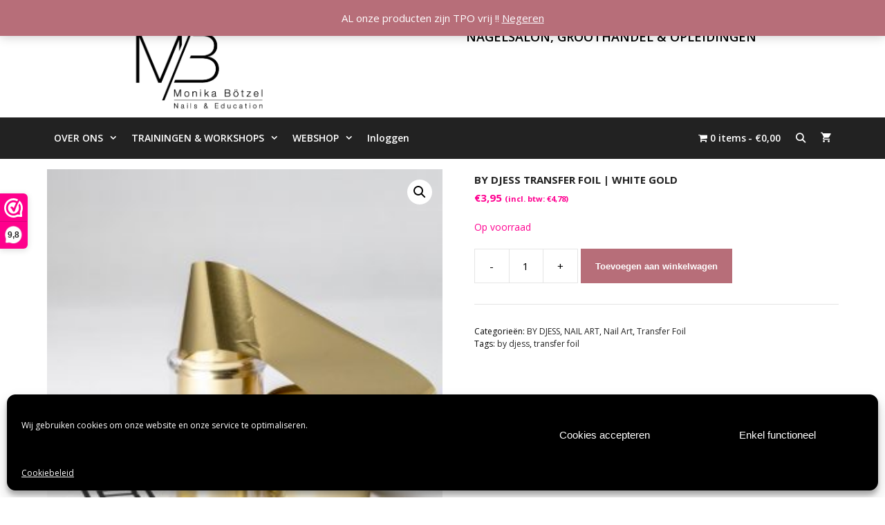

--- FILE ---
content_type: text/html; charset=UTF-8
request_url: https://www.monikabotzel.nl/webshop/by-djess-transfer-foil-white-gold/
body_size: 29550
content:
<!DOCTYPE html>
<html dir="ltr" lang="nl-NL" prefix="og: https://ogp.me/ns#">
<head>
	<meta charset="UTF-8">
	<title>By Djess Transfer Foil | White Gold » MB Nails &amp; Education</title>
	<style>img:is([sizes="auto" i], [sizes^="auto," i]) { contain-intrinsic-size: 3000px 1500px }</style>
	
		<!-- All in One SEO Pro 4.9.3 - aioseo.com -->
	<meta name="robots" content="max-image-preview:large" />
	<link rel="canonical" href="https://www.monikabotzel.nl/webshop/by-djess-transfer-foil-white-gold/" />
	<meta name="generator" content="All in One SEO Pro (AIOSEO) 4.9.3" />
		<meta property="og:locale" content="nl_NL" />
		<meta property="og:site_name" content="MB Nails &amp; Education » Nagelgroothandel voor nagelstylistes" />
		<meta property="og:type" content="article" />
		<meta property="og:title" content="By Djess Transfer Foil | White Gold » MB Nails &amp; Education" />
		<meta property="og:url" content="https://www.monikabotzel.nl/webshop/by-djess-transfer-foil-white-gold/" />
		<meta property="fb:app_id" content="123481291855864" />
		<meta property="og:image" content="https://www.monikabotzel.nl/wp-content/uploads/2021/05/By-Djess-Transfer-Foil-White-Gold-scaled.jpg" />
		<meta property="og:image:secure_url" content="https://www.monikabotzel.nl/wp-content/uploads/2021/05/By-Djess-Transfer-Foil-White-Gold-scaled.jpg" />
		<meta property="og:image:width" content="664" />
		<meta property="og:image:height" content="664" />
		<meta property="article:published_time" content="2021-05-13T21:39:15+00:00" />
		<meta property="article:modified_time" content="2023-06-19T17:24:07+00:00" />
		<meta property="article:publisher" content="https://www.facebook.com/monikabotzelnailseneducation" />
		<meta name="twitter:card" content="summary" />
		<meta name="twitter:title" content="By Djess Transfer Foil | White Gold » MB Nails &amp; Education" />
		<meta name="twitter:image" content="https://www.monikabotzel.nl/wp-content/uploads/2021/03/Logo-MB-Nails-Education-2-scaled.jpg" />
		<script type="application/ld+json" class="aioseo-schema">
			{"@context":"https:\/\/schema.org","@graph":[{"@type":"BreadcrumbList","@id":"https:\/\/www.monikabotzel.nl\/webshop\/by-djess-transfer-foil-white-gold\/#breadcrumblist","itemListElement":[{"@type":"ListItem","@id":"https:\/\/www.monikabotzel.nl#listItem","position":1,"name":"Home","item":"https:\/\/www.monikabotzel.nl","nextItem":{"@type":"ListItem","@id":"https:\/\/www.monikabotzel.nl\/product-categorie\/by-djess\/#listItem","name":"BY DJESS"}},{"@type":"ListItem","@id":"https:\/\/www.monikabotzel.nl\/product-categorie\/by-djess\/#listItem","position":2,"name":"BY DJESS","item":"https:\/\/www.monikabotzel.nl\/product-categorie\/by-djess\/","nextItem":{"@type":"ListItem","@id":"https:\/\/www.monikabotzel.nl\/product-categorie\/by-djess\/nail-art-by-djess\/#listItem","name":"Nail Art"},"previousItem":{"@type":"ListItem","@id":"https:\/\/www.monikabotzel.nl#listItem","name":"Home"}},{"@type":"ListItem","@id":"https:\/\/www.monikabotzel.nl\/product-categorie\/by-djess\/nail-art-by-djess\/#listItem","position":3,"name":"Nail Art","item":"https:\/\/www.monikabotzel.nl\/product-categorie\/by-djess\/nail-art-by-djess\/","nextItem":{"@type":"ListItem","@id":"https:\/\/www.monikabotzel.nl\/webshop\/by-djess-transfer-foil-white-gold\/#listItem","name":"By Djess Transfer Foil | White Gold"},"previousItem":{"@type":"ListItem","@id":"https:\/\/www.monikabotzel.nl\/product-categorie\/by-djess\/#listItem","name":"BY DJESS"}},{"@type":"ListItem","@id":"https:\/\/www.monikabotzel.nl\/webshop\/by-djess-transfer-foil-white-gold\/#listItem","position":4,"name":"By Djess Transfer Foil | White Gold","previousItem":{"@type":"ListItem","@id":"https:\/\/www.monikabotzel.nl\/product-categorie\/by-djess\/nail-art-by-djess\/#listItem","name":"Nail Art"}}]},{"@type":"Organization","@id":"https:\/\/www.monikabotzel.nl\/#organization","name":"MB Nails & Education","description":"Nagelgroothandel voor nagelstylistes","url":"https:\/\/www.monikabotzel.nl\/","telephone":"+31615944204","logo":{"@type":"ImageObject","url":"https:\/\/www.monikabotzel.nl\/wp-content\/uploads\/2021\/03\/Logo-MB-Nails-Education-2-scaled.jpg","@id":"https:\/\/www.monikabotzel.nl\/webshop\/by-djess-transfer-foil-white-gold\/#organizationLogo","width":664,"height":664},"image":{"@id":"https:\/\/www.monikabotzel.nl\/webshop\/by-djess-transfer-foil-white-gold\/#organizationLogo"},"sameAs":["https:\/\/www.facebook.com\/monikabotzelnailseneducation","https:\/\/www.instagram.com\/monikabotzel_\/"]},{"@type":"Product","@id":"https:\/\/www.monikabotzel.nl\/webshop\/by-djess-transfer-foil-white-gold\/#wooCommerceProduct","name":"By Djess Transfer Foil | White Gold","url":"https:\/\/www.monikabotzel.nl\/webshop\/by-djess-transfer-foil-white-gold\/","image":{"@type":"ImageObject","url":"https:\/\/www.monikabotzel.nl\/wp-content\/uploads\/2021\/05\/By-Djess-Transfer-Foil-White-Gold-scaled.jpg","@id":"https:\/\/www.monikabotzel.nl\/webshop\/by-djess-transfer-foil-white-gold\/#productImage","width":664,"height":664},"offers":{"@type":"Offer","url":"https:\/\/www.monikabotzel.nl\/webshop\/by-djess-transfer-foil-white-gold\/#wooCommerceOffer","price":3.95,"priceCurrency":"EUR","category":"BY DJESS","availability":"https:\/\/schema.org\/InStock","priceSpecification":{"@type":"PriceSpecification","price":3.95,"priceCurrency":"EUR","valueAddedTaxIncluded":"true"},"seller":{"@type":"Organization","@id":"https:\/\/www.monikabotzel.nl\/#organization"}}},{"@type":"WebPage","@id":"https:\/\/www.monikabotzel.nl\/webshop\/by-djess-transfer-foil-white-gold\/#webpage","url":"https:\/\/www.monikabotzel.nl\/webshop\/by-djess-transfer-foil-white-gold\/","name":"By Djess Transfer Foil | White Gold \u00bb MB Nails & Education","inLanguage":"nl-NL","isPartOf":{"@id":"https:\/\/www.monikabotzel.nl\/#website"},"breadcrumb":{"@id":"https:\/\/www.monikabotzel.nl\/webshop\/by-djess-transfer-foil-white-gold\/#breadcrumblist"},"image":{"@type":"ImageObject","url":"https:\/\/www.monikabotzel.nl\/wp-content\/uploads\/2021\/05\/By-Djess-Transfer-Foil-White-Gold-scaled.jpg","@id":"https:\/\/www.monikabotzel.nl\/webshop\/by-djess-transfer-foil-white-gold\/#mainImage","width":664,"height":664},"primaryImageOfPage":{"@id":"https:\/\/www.monikabotzel.nl\/webshop\/by-djess-transfer-foil-white-gold\/#mainImage"},"datePublished":"2021-05-13T23:39:15+02:00","dateModified":"2023-06-19T19:24:07+02:00"},{"@type":"WebSite","@id":"https:\/\/www.monikabotzel.nl\/#website","url":"https:\/\/www.monikabotzel.nl\/","name":"MB Nails & Education","description":"Nagelgroothandel voor nagelstylistes","inLanguage":"nl-NL","publisher":{"@id":"https:\/\/www.monikabotzel.nl\/#organization"}}]}
		</script>
		<!-- All in One SEO Pro -->

<meta name="viewport" content="width=device-width, initial-scale=1"><link rel='dns-prefetch' href='//capi-automation.s3.us-east-2.amazonaws.com' />
<link href='https://fonts.gstatic.com' crossorigin rel='preconnect' />
<link href='https://fonts.googleapis.com' crossorigin rel='preconnect' />
<link rel="alternate" type="application/rss+xml" title="MB Nails &amp; Education &raquo; feed" href="https://www.monikabotzel.nl/feed/" />
<link rel="alternate" type="application/rss+xml" title="MB Nails &amp; Education &raquo; reacties feed" href="https://www.monikabotzel.nl/comments/feed/" />
		<style>
			.lazyload,
			.lazyloading {
				max-width: 100%;
			}
		</style>
		<script>
window._wpemojiSettings = {"baseUrl":"https:\/\/s.w.org\/images\/core\/emoji\/16.0.1\/72x72\/","ext":".png","svgUrl":"https:\/\/s.w.org\/images\/core\/emoji\/16.0.1\/svg\/","svgExt":".svg","source":{"concatemoji":"https:\/\/www.monikabotzel.nl\/wp-includes\/js\/wp-emoji-release.min.js?ver=6.8.3"}};
/*! This file is auto-generated */
!function(s,n){var o,i,e;function c(e){try{var t={supportTests:e,timestamp:(new Date).valueOf()};sessionStorage.setItem(o,JSON.stringify(t))}catch(e){}}function p(e,t,n){e.clearRect(0,0,e.canvas.width,e.canvas.height),e.fillText(t,0,0);var t=new Uint32Array(e.getImageData(0,0,e.canvas.width,e.canvas.height).data),a=(e.clearRect(0,0,e.canvas.width,e.canvas.height),e.fillText(n,0,0),new Uint32Array(e.getImageData(0,0,e.canvas.width,e.canvas.height).data));return t.every(function(e,t){return e===a[t]})}function u(e,t){e.clearRect(0,0,e.canvas.width,e.canvas.height),e.fillText(t,0,0);for(var n=e.getImageData(16,16,1,1),a=0;a<n.data.length;a++)if(0!==n.data[a])return!1;return!0}function f(e,t,n,a){switch(t){case"flag":return n(e,"\ud83c\udff3\ufe0f\u200d\u26a7\ufe0f","\ud83c\udff3\ufe0f\u200b\u26a7\ufe0f")?!1:!n(e,"\ud83c\udde8\ud83c\uddf6","\ud83c\udde8\u200b\ud83c\uddf6")&&!n(e,"\ud83c\udff4\udb40\udc67\udb40\udc62\udb40\udc65\udb40\udc6e\udb40\udc67\udb40\udc7f","\ud83c\udff4\u200b\udb40\udc67\u200b\udb40\udc62\u200b\udb40\udc65\u200b\udb40\udc6e\u200b\udb40\udc67\u200b\udb40\udc7f");case"emoji":return!a(e,"\ud83e\udedf")}return!1}function g(e,t,n,a){var r="undefined"!=typeof WorkerGlobalScope&&self instanceof WorkerGlobalScope?new OffscreenCanvas(300,150):s.createElement("canvas"),o=r.getContext("2d",{willReadFrequently:!0}),i=(o.textBaseline="top",o.font="600 32px Arial",{});return e.forEach(function(e){i[e]=t(o,e,n,a)}),i}function t(e){var t=s.createElement("script");t.src=e,t.defer=!0,s.head.appendChild(t)}"undefined"!=typeof Promise&&(o="wpEmojiSettingsSupports",i=["flag","emoji"],n.supports={everything:!0,everythingExceptFlag:!0},e=new Promise(function(e){s.addEventListener("DOMContentLoaded",e,{once:!0})}),new Promise(function(t){var n=function(){try{var e=JSON.parse(sessionStorage.getItem(o));if("object"==typeof e&&"number"==typeof e.timestamp&&(new Date).valueOf()<e.timestamp+604800&&"object"==typeof e.supportTests)return e.supportTests}catch(e){}return null}();if(!n){if("undefined"!=typeof Worker&&"undefined"!=typeof OffscreenCanvas&&"undefined"!=typeof URL&&URL.createObjectURL&&"undefined"!=typeof Blob)try{var e="postMessage("+g.toString()+"("+[JSON.stringify(i),f.toString(),p.toString(),u.toString()].join(",")+"));",a=new Blob([e],{type:"text/javascript"}),r=new Worker(URL.createObjectURL(a),{name:"wpTestEmojiSupports"});return void(r.onmessage=function(e){c(n=e.data),r.terminate(),t(n)})}catch(e){}c(n=g(i,f,p,u))}t(n)}).then(function(e){for(var t in e)n.supports[t]=e[t],n.supports.everything=n.supports.everything&&n.supports[t],"flag"!==t&&(n.supports.everythingExceptFlag=n.supports.everythingExceptFlag&&n.supports[t]);n.supports.everythingExceptFlag=n.supports.everythingExceptFlag&&!n.supports.flag,n.DOMReady=!1,n.readyCallback=function(){n.DOMReady=!0}}).then(function(){return e}).then(function(){var e;n.supports.everything||(n.readyCallback(),(e=n.source||{}).concatemoji?t(e.concatemoji):e.wpemoji&&e.twemoji&&(t(e.twemoji),t(e.wpemoji)))}))}((window,document),window._wpemojiSettings);
</script>
<link rel='stylesheet' id='twb-open-sans-css' href='https://fonts.googleapis.com/css?family=Open+Sans%3A300%2C400%2C500%2C600%2C700%2C800&#038;display=swap&#038;ver=6.8.3' media='all' />
<link rel='stylesheet' id='twbbwg-global-css' href='https://www.monikabotzel.nl/wp-content/plugins/photo-gallery/booster/assets/css/global.css?ver=1.0.0' media='all' />
<link rel='stylesheet' id='addify_csp_front_css-css' href='https://www.monikabotzel.nl/wp-content/plugins/role-based-pricing-for-woocommerce//assets/css/addify_csp_front_css.css?ver=1.0' media='all' />
<link rel='stylesheet' id='generate-fonts-css' href='//fonts.googleapis.com/css?family=Open+Sans:300,300italic,regular,italic,600,600italic,700,700italic,800,800italic' media='all' />
<link rel='stylesheet' id='fx-editor-front-css' href='https://www.monikabotzel.nl/wp-content/plugins/fx-editor/assets/boxes-buttons-columns/front.css?ver=1.4.0' media='all' />
<style id='wp-emoji-styles-inline-css'>

	img.wp-smiley, img.emoji {
		display: inline !important;
		border: none !important;
		box-shadow: none !important;
		height: 1em !important;
		width: 1em !important;
		margin: 0 0.07em !important;
		vertical-align: -0.1em !important;
		background: none !important;
		padding: 0 !important;
	}
</style>
<link rel='stylesheet' id='wp-block-library-css' href='https://www.monikabotzel.nl/wp-includes/css/dist/block-library/style.min.css?ver=6.8.3' media='all' />
<style id='classic-theme-styles-inline-css'>
/*! This file is auto-generated */
.wp-block-button__link{color:#fff;background-color:#32373c;border-radius:9999px;box-shadow:none;text-decoration:none;padding:calc(.667em + 2px) calc(1.333em + 2px);font-size:1.125em}.wp-block-file__button{background:#32373c;color:#fff;text-decoration:none}
</style>
<link rel='stylesheet' id='aioseo/css/src/vue/standalone/blocks/table-of-contents/global.scss-css' href='https://www.monikabotzel.nl/wp-content/plugins/all-in-one-seo-pack-pro/dist/Pro/assets/css/table-of-contents/global.e90f6d47.css?ver=4.9.3' media='all' />
<link rel='stylesheet' id='aioseo/css/src/vue/standalone/blocks/pro/recipe/global.scss-css' href='https://www.monikabotzel.nl/wp-content/plugins/all-in-one-seo-pack-pro/dist/Pro/assets/css/recipe/global.67a3275f.css?ver=4.9.3' media='all' />
<link rel='stylesheet' id='aioseo/css/src/vue/standalone/blocks/pro/product/global.scss-css' href='https://www.monikabotzel.nl/wp-content/plugins/all-in-one-seo-pack-pro/dist/Pro/assets/css/product/global.61066cfb.css?ver=4.9.3' media='all' />
<link rel='stylesheet' id='wp-components-css' href='https://www.monikabotzel.nl/wp-includes/css/dist/components/style.min.css?ver=6.8.3' media='all' />
<link rel='stylesheet' id='wp-preferences-css' href='https://www.monikabotzel.nl/wp-includes/css/dist/preferences/style.min.css?ver=6.8.3' media='all' />
<link rel='stylesheet' id='wp-block-editor-css' href='https://www.monikabotzel.nl/wp-includes/css/dist/block-editor/style.min.css?ver=6.8.3' media='all' />
<link rel='stylesheet' id='wp-reusable-blocks-css' href='https://www.monikabotzel.nl/wp-includes/css/dist/reusable-blocks/style.min.css?ver=6.8.3' media='all' />
<link rel='stylesheet' id='wp-patterns-css' href='https://www.monikabotzel.nl/wp-includes/css/dist/patterns/style.min.css?ver=6.8.3' media='all' />
<link rel='stylesheet' id='wp-editor-css' href='https://www.monikabotzel.nl/wp-includes/css/dist/editor/style.min.css?ver=6.8.3' media='all' />
<link rel='stylesheet' id='block-robo-gallery-style-css-css' href='https://www.monikabotzel.nl/wp-content/plugins/robo-gallery/includes/extensions/block/dist/blocks.style.build.css?ver=5.1.2' media='all' />
<style id='global-styles-inline-css'>
:root{--wp--preset--aspect-ratio--square: 1;--wp--preset--aspect-ratio--4-3: 4/3;--wp--preset--aspect-ratio--3-4: 3/4;--wp--preset--aspect-ratio--3-2: 3/2;--wp--preset--aspect-ratio--2-3: 2/3;--wp--preset--aspect-ratio--16-9: 16/9;--wp--preset--aspect-ratio--9-16: 9/16;--wp--preset--color--black: #000000;--wp--preset--color--cyan-bluish-gray: #abb8c3;--wp--preset--color--white: #ffffff;--wp--preset--color--pale-pink: #f78da7;--wp--preset--color--vivid-red: #cf2e2e;--wp--preset--color--luminous-vivid-orange: #ff6900;--wp--preset--color--luminous-vivid-amber: #fcb900;--wp--preset--color--light-green-cyan: #7bdcb5;--wp--preset--color--vivid-green-cyan: #00d084;--wp--preset--color--pale-cyan-blue: #8ed1fc;--wp--preset--color--vivid-cyan-blue: #0693e3;--wp--preset--color--vivid-purple: #9b51e0;--wp--preset--color--contrast: var(--contrast);--wp--preset--color--contrast-2: var(--contrast-2);--wp--preset--color--contrast-3: var(--contrast-3);--wp--preset--color--base: var(--base);--wp--preset--color--base-2: var(--base-2);--wp--preset--color--base-3: var(--base-3);--wp--preset--color--accent: var(--accent);--wp--preset--color--global-color-8: var(--global-color-8);--wp--preset--gradient--vivid-cyan-blue-to-vivid-purple: linear-gradient(135deg,rgba(6,147,227,1) 0%,rgb(155,81,224) 100%);--wp--preset--gradient--light-green-cyan-to-vivid-green-cyan: linear-gradient(135deg,rgb(122,220,180) 0%,rgb(0,208,130) 100%);--wp--preset--gradient--luminous-vivid-amber-to-luminous-vivid-orange: linear-gradient(135deg,rgba(252,185,0,1) 0%,rgba(255,105,0,1) 100%);--wp--preset--gradient--luminous-vivid-orange-to-vivid-red: linear-gradient(135deg,rgba(255,105,0,1) 0%,rgb(207,46,46) 100%);--wp--preset--gradient--very-light-gray-to-cyan-bluish-gray: linear-gradient(135deg,rgb(238,238,238) 0%,rgb(169,184,195) 100%);--wp--preset--gradient--cool-to-warm-spectrum: linear-gradient(135deg,rgb(74,234,220) 0%,rgb(151,120,209) 20%,rgb(207,42,186) 40%,rgb(238,44,130) 60%,rgb(251,105,98) 80%,rgb(254,248,76) 100%);--wp--preset--gradient--blush-light-purple: linear-gradient(135deg,rgb(255,206,236) 0%,rgb(152,150,240) 100%);--wp--preset--gradient--blush-bordeaux: linear-gradient(135deg,rgb(254,205,165) 0%,rgb(254,45,45) 50%,rgb(107,0,62) 100%);--wp--preset--gradient--luminous-dusk: linear-gradient(135deg,rgb(255,203,112) 0%,rgb(199,81,192) 50%,rgb(65,88,208) 100%);--wp--preset--gradient--pale-ocean: linear-gradient(135deg,rgb(255,245,203) 0%,rgb(182,227,212) 50%,rgb(51,167,181) 100%);--wp--preset--gradient--electric-grass: linear-gradient(135deg,rgb(202,248,128) 0%,rgb(113,206,126) 100%);--wp--preset--gradient--midnight: linear-gradient(135deg,rgb(2,3,129) 0%,rgb(40,116,252) 100%);--wp--preset--font-size--small: 13px;--wp--preset--font-size--medium: 20px;--wp--preset--font-size--large: 36px;--wp--preset--font-size--x-large: 42px;--wp--preset--spacing--20: 0.44rem;--wp--preset--spacing--30: 0.67rem;--wp--preset--spacing--40: 1rem;--wp--preset--spacing--50: 1.5rem;--wp--preset--spacing--60: 2.25rem;--wp--preset--spacing--70: 3.38rem;--wp--preset--spacing--80: 5.06rem;--wp--preset--shadow--natural: 6px 6px 9px rgba(0, 0, 0, 0.2);--wp--preset--shadow--deep: 12px 12px 50px rgba(0, 0, 0, 0.4);--wp--preset--shadow--sharp: 6px 6px 0px rgba(0, 0, 0, 0.2);--wp--preset--shadow--outlined: 6px 6px 0px -3px rgba(255, 255, 255, 1), 6px 6px rgba(0, 0, 0, 1);--wp--preset--shadow--crisp: 6px 6px 0px rgba(0, 0, 0, 1);}:where(.is-layout-flex){gap: 0.5em;}:where(.is-layout-grid){gap: 0.5em;}body .is-layout-flex{display: flex;}.is-layout-flex{flex-wrap: wrap;align-items: center;}.is-layout-flex > :is(*, div){margin: 0;}body .is-layout-grid{display: grid;}.is-layout-grid > :is(*, div){margin: 0;}:where(.wp-block-columns.is-layout-flex){gap: 2em;}:where(.wp-block-columns.is-layout-grid){gap: 2em;}:where(.wp-block-post-template.is-layout-flex){gap: 1.25em;}:where(.wp-block-post-template.is-layout-grid){gap: 1.25em;}.has-black-color{color: var(--wp--preset--color--black) !important;}.has-cyan-bluish-gray-color{color: var(--wp--preset--color--cyan-bluish-gray) !important;}.has-white-color{color: var(--wp--preset--color--white) !important;}.has-pale-pink-color{color: var(--wp--preset--color--pale-pink) !important;}.has-vivid-red-color{color: var(--wp--preset--color--vivid-red) !important;}.has-luminous-vivid-orange-color{color: var(--wp--preset--color--luminous-vivid-orange) !important;}.has-luminous-vivid-amber-color{color: var(--wp--preset--color--luminous-vivid-amber) !important;}.has-light-green-cyan-color{color: var(--wp--preset--color--light-green-cyan) !important;}.has-vivid-green-cyan-color{color: var(--wp--preset--color--vivid-green-cyan) !important;}.has-pale-cyan-blue-color{color: var(--wp--preset--color--pale-cyan-blue) !important;}.has-vivid-cyan-blue-color{color: var(--wp--preset--color--vivid-cyan-blue) !important;}.has-vivid-purple-color{color: var(--wp--preset--color--vivid-purple) !important;}.has-black-background-color{background-color: var(--wp--preset--color--black) !important;}.has-cyan-bluish-gray-background-color{background-color: var(--wp--preset--color--cyan-bluish-gray) !important;}.has-white-background-color{background-color: var(--wp--preset--color--white) !important;}.has-pale-pink-background-color{background-color: var(--wp--preset--color--pale-pink) !important;}.has-vivid-red-background-color{background-color: var(--wp--preset--color--vivid-red) !important;}.has-luminous-vivid-orange-background-color{background-color: var(--wp--preset--color--luminous-vivid-orange) !important;}.has-luminous-vivid-amber-background-color{background-color: var(--wp--preset--color--luminous-vivid-amber) !important;}.has-light-green-cyan-background-color{background-color: var(--wp--preset--color--light-green-cyan) !important;}.has-vivid-green-cyan-background-color{background-color: var(--wp--preset--color--vivid-green-cyan) !important;}.has-pale-cyan-blue-background-color{background-color: var(--wp--preset--color--pale-cyan-blue) !important;}.has-vivid-cyan-blue-background-color{background-color: var(--wp--preset--color--vivid-cyan-blue) !important;}.has-vivid-purple-background-color{background-color: var(--wp--preset--color--vivid-purple) !important;}.has-black-border-color{border-color: var(--wp--preset--color--black) !important;}.has-cyan-bluish-gray-border-color{border-color: var(--wp--preset--color--cyan-bluish-gray) !important;}.has-white-border-color{border-color: var(--wp--preset--color--white) !important;}.has-pale-pink-border-color{border-color: var(--wp--preset--color--pale-pink) !important;}.has-vivid-red-border-color{border-color: var(--wp--preset--color--vivid-red) !important;}.has-luminous-vivid-orange-border-color{border-color: var(--wp--preset--color--luminous-vivid-orange) !important;}.has-luminous-vivid-amber-border-color{border-color: var(--wp--preset--color--luminous-vivid-amber) !important;}.has-light-green-cyan-border-color{border-color: var(--wp--preset--color--light-green-cyan) !important;}.has-vivid-green-cyan-border-color{border-color: var(--wp--preset--color--vivid-green-cyan) !important;}.has-pale-cyan-blue-border-color{border-color: var(--wp--preset--color--pale-cyan-blue) !important;}.has-vivid-cyan-blue-border-color{border-color: var(--wp--preset--color--vivid-cyan-blue) !important;}.has-vivid-purple-border-color{border-color: var(--wp--preset--color--vivid-purple) !important;}.has-vivid-cyan-blue-to-vivid-purple-gradient-background{background: var(--wp--preset--gradient--vivid-cyan-blue-to-vivid-purple) !important;}.has-light-green-cyan-to-vivid-green-cyan-gradient-background{background: var(--wp--preset--gradient--light-green-cyan-to-vivid-green-cyan) !important;}.has-luminous-vivid-amber-to-luminous-vivid-orange-gradient-background{background: var(--wp--preset--gradient--luminous-vivid-amber-to-luminous-vivid-orange) !important;}.has-luminous-vivid-orange-to-vivid-red-gradient-background{background: var(--wp--preset--gradient--luminous-vivid-orange-to-vivid-red) !important;}.has-very-light-gray-to-cyan-bluish-gray-gradient-background{background: var(--wp--preset--gradient--very-light-gray-to-cyan-bluish-gray) !important;}.has-cool-to-warm-spectrum-gradient-background{background: var(--wp--preset--gradient--cool-to-warm-spectrum) !important;}.has-blush-light-purple-gradient-background{background: var(--wp--preset--gradient--blush-light-purple) !important;}.has-blush-bordeaux-gradient-background{background: var(--wp--preset--gradient--blush-bordeaux) !important;}.has-luminous-dusk-gradient-background{background: var(--wp--preset--gradient--luminous-dusk) !important;}.has-pale-ocean-gradient-background{background: var(--wp--preset--gradient--pale-ocean) !important;}.has-electric-grass-gradient-background{background: var(--wp--preset--gradient--electric-grass) !important;}.has-midnight-gradient-background{background: var(--wp--preset--gradient--midnight) !important;}.has-small-font-size{font-size: var(--wp--preset--font-size--small) !important;}.has-medium-font-size{font-size: var(--wp--preset--font-size--medium) !important;}.has-large-font-size{font-size: var(--wp--preset--font-size--large) !important;}.has-x-large-font-size{font-size: var(--wp--preset--font-size--x-large) !important;}
:where(.wp-block-post-template.is-layout-flex){gap: 1.25em;}:where(.wp-block-post-template.is-layout-grid){gap: 1.25em;}
:where(.wp-block-columns.is-layout-flex){gap: 2em;}:where(.wp-block-columns.is-layout-grid){gap: 2em;}
:root :where(.wp-block-pullquote){font-size: 1.5em;line-height: 1.6;}
</style>
<link rel='stylesheet' id='bwg_fonts-css' href='https://www.monikabotzel.nl/wp-content/plugins/photo-gallery/css/bwg-fonts/fonts.css?ver=0.0.1' media='all' />
<link rel='stylesheet' id='sumoselect-css' href='https://www.monikabotzel.nl/wp-content/plugins/photo-gallery/css/sumoselect.min.css?ver=3.4.6' media='all' />
<link rel='stylesheet' id='mCustomScrollbar-css' href='https://www.monikabotzel.nl/wp-content/plugins/photo-gallery/css/jquery.mCustomScrollbar.min.css?ver=3.1.5' media='all' />
<link rel='stylesheet' id='bwg_frontend-css' href='https://www.monikabotzel.nl/wp-content/plugins/photo-gallery/css/styles.min.css?ver=1.8.35' media='all' />
<link rel='stylesheet' id='wpmenucart-icons-css' href='https://www.monikabotzel.nl/wp-content/plugins/woocommerce-menu-bar-cart/assets/css/wpmenucart-icons.min.css?ver=2.14.12' media='all' />
<style id='wpmenucart-icons-inline-css'>
@font-face{font-family:WPMenuCart;src:url(https://www.monikabotzel.nl/wp-content/plugins/woocommerce-menu-bar-cart/assets/fonts/WPMenuCart.eot);src:url(https://www.monikabotzel.nl/wp-content/plugins/woocommerce-menu-bar-cart/assets/fonts/WPMenuCart.eot?#iefix) format('embedded-opentype'),url(https://www.monikabotzel.nl/wp-content/plugins/woocommerce-menu-bar-cart/assets/fonts/WPMenuCart.woff2) format('woff2'),url(https://www.monikabotzel.nl/wp-content/plugins/woocommerce-menu-bar-cart/assets/fonts/WPMenuCart.woff) format('woff'),url(https://www.monikabotzel.nl/wp-content/plugins/woocommerce-menu-bar-cart/assets/fonts/WPMenuCart.ttf) format('truetype'),url(https://www.monikabotzel.nl/wp-content/plugins/woocommerce-menu-bar-cart/assets/fonts/WPMenuCart.svg#WPMenuCart) format('svg');font-weight:400;font-style:normal;font-display:swap}
</style>
<link rel='stylesheet' id='wpmenucart-css' href='https://www.monikabotzel.nl/wp-content/plugins/woocommerce-menu-bar-cart/assets/css/wpmenucart-main.min.css?ver=2.14.12' media='all' />
<link rel='stylesheet' id='photoswipe-css' href='https://www.monikabotzel.nl/wp-content/plugins/woocommerce/assets/css/photoswipe/photoswipe.min.css?ver=10.4.3' media='all' />
<link rel='stylesheet' id='photoswipe-default-skin-css' href='https://www.monikabotzel.nl/wp-content/plugins/woocommerce/assets/css/photoswipe/default-skin/default-skin.min.css?ver=10.4.3' media='all' />
<link rel='stylesheet' id='woocommerce-layout-css' href='https://www.monikabotzel.nl/wp-content/plugins/woocommerce/assets/css/woocommerce-layout.css?ver=10.4.3' media='all' />
<link rel='stylesheet' id='woocommerce-smallscreen-css' href='https://www.monikabotzel.nl/wp-content/plugins/woocommerce/assets/css/woocommerce-smallscreen.css?ver=10.4.3' media='only screen and (max-width: 768px)' />
<link rel='stylesheet' id='woocommerce-general-css' href='https://www.monikabotzel.nl/wp-content/plugins/woocommerce/assets/css/woocommerce.css?ver=10.4.3' media='all' />
<style id='woocommerce-inline-inline-css'>
.woocommerce form .form-row .required { visibility: visible; }
</style>
<link rel='stylesheet' id='cmplz-general-css' href='https://www.monikabotzel.nl/wp-content/plugins/complianz-gdpr/assets/css/cookieblocker.min.css?ver=1768027969' media='all' />
<link rel='stylesheet' id='generate-style-grid-css' href='https://www.monikabotzel.nl/wp-content/themes/generatepress/assets/css/unsemantic-grid.min.css?ver=3.6.1' media='all' />
<link rel='stylesheet' id='generate-style-css' href='https://www.monikabotzel.nl/wp-content/themes/generatepress/assets/css/style.min.css?ver=3.6.1' media='all' />
<style id='generate-style-inline-css'>
body{background-color:#ffffff;color:#000000;}a{color:var(--contrast);}a:visited{color:#000000;}a:hover, a:focus, a:active{color:#000000;}body .grid-container{max-width:1145px;}.wp-block-group__inner-container{max-width:1145px;margin-left:auto;margin-right:auto;}.site-header .header-image{width:200px;}.generate-back-to-top{font-size:20px;border-radius:3px;position:fixed;bottom:30px;right:30px;line-height:40px;width:40px;text-align:center;z-index:10;transition:opacity 300ms ease-in-out;opacity:0.1;transform:translateY(1000px);}.generate-back-to-top__show{opacity:1;transform:translateY(0);}.navigation-search{position:absolute;left:-99999px;pointer-events:none;visibility:hidden;z-index:20;width:100%;top:0;transition:opacity 100ms ease-in-out;opacity:0;}.navigation-search.nav-search-active{left:0;right:0;pointer-events:auto;visibility:visible;opacity:1;}.navigation-search input[type="search"]{outline:0;border:0;vertical-align:bottom;line-height:1;opacity:0.9;width:100%;z-index:20;border-radius:0;-webkit-appearance:none;height:60px;}.navigation-search input::-ms-clear{display:none;width:0;height:0;}.navigation-search input::-ms-reveal{display:none;width:0;height:0;}.navigation-search input::-webkit-search-decoration, .navigation-search input::-webkit-search-cancel-button, .navigation-search input::-webkit-search-results-button, .navigation-search input::-webkit-search-results-decoration{display:none;}.main-navigation li.search-item{z-index:21;}li.search-item.active{transition:opacity 100ms ease-in-out;}.nav-left-sidebar .main-navigation li.search-item.active,.nav-right-sidebar .main-navigation li.search-item.active{width:auto;display:inline-block;float:right;}.gen-sidebar-nav .navigation-search{top:auto;bottom:0;}:root{--contrast:#222222;--contrast-2:#575760;--contrast-3:#b2b2be;--base:#f0f0f0;--base-2:#f7f8f9;--base-3:#ffffff;--accent:#1e73be;--global-color-8:#b76e79;}:root .has-contrast-color{color:var(--contrast);}:root .has-contrast-background-color{background-color:var(--contrast);}:root .has-contrast-2-color{color:var(--contrast-2);}:root .has-contrast-2-background-color{background-color:var(--contrast-2);}:root .has-contrast-3-color{color:var(--contrast-3);}:root .has-contrast-3-background-color{background-color:var(--contrast-3);}:root .has-base-color{color:var(--base);}:root .has-base-background-color{background-color:var(--base);}:root .has-base-2-color{color:var(--base-2);}:root .has-base-2-background-color{background-color:var(--base-2);}:root .has-base-3-color{color:var(--base-3);}:root .has-base-3-background-color{background-color:var(--base-3);}:root .has-accent-color{color:var(--accent);}:root .has-accent-background-color{background-color:var(--accent);}:root .has-global-color-8-color{color:var(--global-color-8);}:root .has-global-color-8-background-color{background-color:var(--global-color-8);}body, button, input, select, textarea{font-family:"Open Sans", sans-serif;font-size:15px;}body{line-height:1.5;}.entry-content > [class*="wp-block-"]:not(:last-child):not(.wp-block-heading){margin-bottom:1.5em;}.site-description{font-family:Arial, Helvetica, sans-serif;}.main-navigation a, .menu-toggle{font-weight:600;font-size:14px;}.main-navigation .main-nav ul ul li a{font-size:13px;}.widget-title{font-weight:600;text-transform:uppercase;font-size:18px;margin-bottom:25px;}.sidebar .widget, .footer-widgets .widget{font-size:14px;}button:not(.menu-toggle),html input[type="button"],input[type="reset"],input[type="submit"],.button,.wp-block-button .wp-block-button__link{font-family:Arial, Helvetica, sans-serif;font-weight:700;font-size:13px;}h1{font-weight:bold;text-transform:uppercase;font-size:17px;line-height:2em;}h2{font-weight:300;font-size:30px;}h3{font-size:20px;}h4{font-size:inherit;}h5{font-size:inherit;}.site-info{font-weight:600;font-size:13px;}@media (max-width:768px){h1{font-size:18px;}h2{font-size:25px;}}.top-bar{background-color:#000000;color:#ffffff;}.top-bar a{color:#ffffff;}.top-bar a:hover{color:#303030;}.site-header{background-color:#ffffff;color:#3a3a3a;}.site-header a{color:#3a3a3a;}.main-title a,.main-title a:hover{color:#ffffff;}.site-description{color:#000000;}.main-navigation,.main-navigation ul ul{background-color:#222222;}.main-navigation .main-nav ul li a, .main-navigation .menu-toggle, .main-navigation .menu-bar-items{color:#ffffff;}.main-navigation .main-nav ul li:not([class*="current-menu-"]):hover > a, .main-navigation .main-nav ul li:not([class*="current-menu-"]):focus > a, .main-navigation .main-nav ul li.sfHover:not([class*="current-menu-"]) > a, .main-navigation .menu-bar-item:hover > a, .main-navigation .menu-bar-item.sfHover > a{color:#ffffff;background-color:#3f3f3f;}button.menu-toggle:hover,button.menu-toggle:focus,.main-navigation .mobile-bar-items a,.main-navigation .mobile-bar-items a:hover,.main-navigation .mobile-bar-items a:focus{color:#ffffff;}.main-navigation .main-nav ul li[class*="current-menu-"] > a{color:#ffffff;background-color:#3f3f3f;}.navigation-search input[type="search"],.navigation-search input[type="search"]:active, .navigation-search input[type="search"]:focus, .main-navigation .main-nav ul li.search-item.active > a, .main-navigation .menu-bar-items .search-item.active > a{color:#ffffff;background-color:#3f3f3f;}.main-navigation ul ul{background-color:#3f3f3f;}.main-navigation .main-nav ul ul li a{color:var(--base-3);}.main-navigation .main-nav ul ul li:not([class*="current-menu-"]):hover > a,.main-navigation .main-nav ul ul li:not([class*="current-menu-"]):focus > a, .main-navigation .main-nav ul ul li.sfHover:not([class*="current-menu-"]) > a{color:#b76e79;background-color:#4f4f4f;}.main-navigation .main-nav ul ul li[class*="current-menu-"] > a{color:var(--base-3);background-color:#4f4f4f;}.separate-containers .inside-article, .separate-containers .comments-area, .separate-containers .page-header, .one-container .container, .separate-containers .paging-navigation, .inside-page-header{background-color:#ffffff;}.inside-article a,.paging-navigation a,.comments-area a,.page-header a{color:var(--contrast);}.inside-article a:hover,.paging-navigation a:hover,.comments-area a:hover,.page-header a:hover{color:#d30885;}.entry-title a{color:#ffffff;}.entry-meta a{color:#595959;}.entry-meta a:hover{color:#000000;}h1{color:var(--contrast);}h2{color:#000000;}h3{color:#000000;}.sidebar .widget{color:#ffffff;background-color:#ffffff;}.sidebar .widget a:hover{color:#ffffff;}.sidebar .widget .widget-title{color:#ffffff;}.footer-widgets{color:#000000;background-color:rgba(63,63,63,0.1);}.footer-widgets a{color:#000000;}.footer-widgets a:hover{color:#000000;}.footer-widgets .widget-title{color:#000000;}.site-info{color:#ffffff;background-color:#222222;}.site-info a{color:#ffffff;}.site-info a:hover{color:#ffffff;}.footer-bar .widget_nav_menu .current-menu-item a{color:#ffffff;}input[type="text"],input[type="email"],input[type="url"],input[type="password"],input[type="search"],input[type="tel"],input[type="number"],textarea,select{color:#666666;background-color:#fafafa;border-color:#cccccc;}input[type="text"]:focus,input[type="email"]:focus,input[type="url"]:focus,input[type="password"]:focus,input[type="search"]:focus,input[type="tel"]:focus,input[type="number"]:focus,textarea:focus,select:focus{color:#666666;background-color:#ffffff;border-color:#bfbfbf;}button,html input[type="button"],input[type="reset"],input[type="submit"],a.button,a.wp-block-button__link:not(.has-background){color:var(--base-3);background-color:var(--global-color-8);}button:hover,html input[type="button"]:hover,input[type="reset"]:hover,input[type="submit"]:hover,a.button:hover,button:focus,html input[type="button"]:focus,input[type="reset"]:focus,input[type="submit"]:focus,a.button:focus,a.wp-block-button__link:not(.has-background):active,a.wp-block-button__link:not(.has-background):focus,a.wp-block-button__link:not(.has-background):hover{color:#ffffff;background-color:var(--global-color-8);}a.generate-back-to-top{background-color:rgba(170,170,170,0.4);color:#ffffff;}a.generate-back-to-top:hover,a.generate-back-to-top:focus{background-color:rgba( 0,0,0,0.6 );color:#ffffff;}:root{--gp-search-modal-bg-color:var(--base-3);--gp-search-modal-text-color:var(--contrast);--gp-search-modal-overlay-bg-color:rgba(0,0,0,0.2);}@media (max-width: 768px){.main-navigation .menu-bar-item:hover > a, .main-navigation .menu-bar-item.sfHover > a{background:none;color:#ffffff;}}.inside-top-bar{padding:5px 50px 5px 50px;}.inside-header{padding:5px 119px 5px 120px;}.separate-containers .inside-article, .separate-containers .comments-area, .separate-containers .page-header, .separate-containers .paging-navigation, .one-container .site-content, .inside-page-header{padding:15px;}.site-main .wp-block-group__inner-container{padding:15px;}.entry-content .alignwide, body:not(.no-sidebar) .entry-content .alignfull{margin-left:-15px;width:calc(100% + 30px);max-width:calc(100% + 30px);}.container.grid-container{max-width:1175px;}.one-container.right-sidebar .site-main,.one-container.both-right .site-main{margin-right:15px;}.one-container.left-sidebar .site-main,.one-container.both-left .site-main{margin-left:15px;}.one-container.both-sidebars .site-main{margin:0px 15px 0px 15px;}.main-navigation .main-nav ul li a,.menu-toggle,.main-navigation .mobile-bar-items a{padding-left:10px;padding-right:10px;}.main-navigation .main-nav ul ul li a{padding:2px 10px 2px 10px;}.rtl .menu-item-has-children .dropdown-menu-toggle{padding-left:10px;}.menu-item-has-children .dropdown-menu-toggle{padding-right:10px;}.menu-item-has-children ul .dropdown-menu-toggle{padding-top:2px;padding-bottom:2px;margin-top:-2px;}.rtl .main-navigation .main-nav ul li.menu-item-has-children > a{padding-right:10px;}.widget-area .widget{padding:40px 40px 40px 0px;}.footer-widgets{padding:30px;}.site-info{padding:20px;}@media (max-width:768px){.separate-containers .inside-article, .separate-containers .comments-area, .separate-containers .page-header, .separate-containers .paging-navigation, .one-container .site-content, .inside-page-header{padding:30px;}.site-main .wp-block-group__inner-container{padding:30px;}.inside-header{padding-top:0px;padding-right:0px;padding-bottom:0px;padding-left:5px;}.site-info{padding-right:10px;padding-left:10px;}.entry-content .alignwide, body:not(.no-sidebar) .entry-content .alignfull{margin-left:-30px;width:calc(100% + 60px);max-width:calc(100% + 60px);}}@media (max-width: 768px){.main-navigation .menu-toggle,.main-navigation .mobile-bar-items,.sidebar-nav-mobile:not(#sticky-placeholder){display:block;}.main-navigation ul,.gen-sidebar-nav{display:none;}[class*="nav-float-"] .site-header .inside-header > *{float:none;clear:both;}}
.site-header{background-size:100% auto;}.footer-widgets{background-repeat:no-repeat;}
.dynamic-author-image-rounded{border-radius:100%;}.dynamic-featured-image, .dynamic-author-image{vertical-align:middle;}.one-container.blog .dynamic-content-template:not(:last-child), .one-container.archive .dynamic-content-template:not(:last-child){padding-bottom:0px;}.dynamic-entry-excerpt > p:last-child{margin-bottom:0px;}
h1.entry-title{font-weight:bold;text-transform:uppercase;font-size:15px;}h2.entry-title{font-weight:normal;}
</style>
<link rel='stylesheet' id='generate-mobile-style-css' href='https://www.monikabotzel.nl/wp-content/themes/generatepress/assets/css/mobile.min.css?ver=3.6.1' media='all' />
<link rel='stylesheet' id='generate-font-icons-css' href='https://www.monikabotzel.nl/wp-content/themes/generatepress/assets/css/components/font-icons.min.css?ver=3.6.1' media='all' />
<link rel='stylesheet' id='font-awesome-css' href='https://www.monikabotzel.nl/wp-content/themes/generatepress/assets/css/components/font-awesome.min.css?ver=4.7' media='all' />
<link rel='stylesheet' id='mollie-applepaydirect-css' href='https://www.monikabotzel.nl/wp-content/plugins/mollie-payments-for-woocommerce/public/css/mollie-applepaydirect.min.css?ver=1768027995' media='screen' />
<link rel='stylesheet' id='generate-blog-images-css' href='https://www.monikabotzel.nl/wp-content/plugins/gp-premium/blog/functions/css/featured-images.min.css?ver=2.1.1' media='all' />
<link rel='stylesheet' id='generate-woocommerce-css' href='https://www.monikabotzel.nl/wp-content/plugins/gp-premium/woocommerce/functions/css/woocommerce.min.css?ver=2.1.1' media='all' />
<style id='generate-woocommerce-inline-css'>
.woocommerce ul.products li.product .woocommerce-LoopProduct-link{color:var(--base-3);}.woocommerce ul.products li.product .woocommerce-LoopProduct-link:hover{color:#000000;}.woocommerce ul.products li.product .woocommerce-LoopProduct-link h2, .woocommerce ul.products li.product .woocommerce-loop-category__title{font-weight:normal;text-transform:none;font-size:15px;}.woocommerce .up-sells ul.products li.product .woocommerce-LoopProduct-link h2, .woocommerce .cross-sells ul.products li.product .woocommerce-LoopProduct-link h2, .woocommerce .related ul.products li.product .woocommerce-LoopProduct-link h2{font-size:20px;}.woocommerce #respond input#submit, .woocommerce a.button, .woocommerce button.button, .woocommerce input.button{color:var(--base-3);background-color:var(--global-color-8);font-weight:700;text-transform:none;font-size:13px;}.woocommerce #respond input#submit:hover, .woocommerce a.button:hover, .woocommerce button.button:hover, .woocommerce input.button:hover{color:#ffffff;background-color:var(--global-color-8);}.woocommerce #respond input#submit.alt, .woocommerce a.button.alt, .woocommerce button.button.alt, .woocommerce input.button.alt, .woocommerce #respond input#submit.alt.disabled, .woocommerce #respond input#submit.alt.disabled:hover, .woocommerce #respond input#submit.alt:disabled, .woocommerce #respond input#submit.alt:disabled:hover, .woocommerce #respond input#submit.alt:disabled[disabled], .woocommerce #respond input#submit.alt:disabled[disabled]:hover, .woocommerce a.button.alt.disabled, .woocommerce a.button.alt.disabled:hover, .woocommerce a.button.alt:disabled, .woocommerce a.button.alt:disabled:hover, .woocommerce a.button.alt:disabled[disabled], .woocommerce a.button.alt:disabled[disabled]:hover, .woocommerce button.button.alt.disabled, .woocommerce button.button.alt.disabled:hover, .woocommerce button.button.alt:disabled, .woocommerce button.button.alt:disabled:hover, .woocommerce button.button.alt:disabled[disabled], .woocommerce button.button.alt:disabled[disabled]:hover, .woocommerce input.button.alt.disabled, .woocommerce input.button.alt.disabled:hover, .woocommerce input.button.alt:disabled, .woocommerce input.button.alt:disabled:hover, .woocommerce input.button.alt:disabled[disabled], .woocommerce input.button.alt:disabled[disabled]:hover{color:#ffffff;background-color:var(--global-color-8);}.woocommerce #respond input#submit.alt:hover, .woocommerce a.button.alt:hover, .woocommerce button.button.alt:hover, .woocommerce input.button.alt:hover{color:var(--base-3);background-color:var(--global-color-8);}.woocommerce .star-rating span:before, .woocommerce p.stars:hover a::before{color:#b76e79;}.woocommerce span.onsale{background-color:var(--base-2);color:#f30b32;}.woocommerce ul.products li.product .price, .woocommerce div.product p.price{color:var(--contrast);}.woocommerce div.product .woocommerce-tabs ul.tabs li a{color:#222222;}.woocommerce div.product .woocommerce-tabs ul.tabs li a:hover, .woocommerce div.product .woocommerce-tabs ul.tabs li.active a{color:#000000;}.woocommerce-message{background-color:var(--contrast);color:#ffffff;}div.woocommerce-message a.button, div.woocommerce-message a.button:focus, div.woocommerce-message a.button:hover, div.woocommerce-message a, div.woocommerce-message a:focus, div.woocommerce-message a:hover{color:#ffffff;}.woocommerce-info{background-color:#b76e79;color:#ffffff;}div.woocommerce-info a.button, div.woocommerce-info a.button:focus, div.woocommerce-info a.button:hover, div.woocommerce-info a, div.woocommerce-info a:focus, div.woocommerce-info a:hover{color:#ffffff;}.woocommerce-error{background-color:#b76e79;color:#ffffff;}div.woocommerce-error a.button, div.woocommerce-error a.button:focus, div.woocommerce-error a.button:hover, div.woocommerce-error a, div.woocommerce-error a:focus, div.woocommerce-error a:hover{color:#ffffff;}.woocommerce-product-details__short-description{color:#000000;}#wc-mini-cart{background-color:var(--global-color-8);color:#000000;}#wc-mini-cart a:not(.button), #wc-mini-cart a.remove{color:#000000;}#wc-mini-cart .button{background-color:var(--base-3);color:var(--contrast);}#wc-mini-cart .button:hover, #wc-mini-cart .button:focus, #wc-mini-cart .button:active{color:#ffffff;}.woocommerce #content div.product div.images, .woocommerce div.product div.images, .woocommerce-page #content div.product div.images, .woocommerce-page div.product div.images{width:50%;}.woocommerce.widget_shopping_cart .woocommerce-mini-cart__buttons a{font-family:Arial, Helvetica, sans-serif;}.add-to-cart-panel{background-color:var(--base-3);color:var(--global-color-8);}.add-to-cart-panel a:not(.button){color:var(--global-color-8);}#wc-sticky-cart-panel .button{background-color:var(--base-3);color:var(--base);}#wc-sticky-cart-panel .button:hover, #wc-sticky-cart-panel .button:focus, #wc-sticky-cart-panel .button:active{background-color:var(--base-3);}.woocommerce .widget_price_filter .price_slider_wrapper .ui-widget-content{background-color:var(--base);}.woocommerce .widget_price_filter .ui-slider .ui-slider-range, .woocommerce .widget_price_filter .ui-slider .ui-slider-handle{background-color:var(--base-3);}.wc-columns-container .products, .woocommerce .related ul.products, .woocommerce .up-sells ul.products{grid-gap:50px;}@media (max-width: 1024px){.woocommerce .wc-columns-container.wc-tablet-columns-2 .products{-ms-grid-columns:(1fr)[2];grid-template-columns:repeat(2, 1fr);}.wc-related-upsell-tablet-columns-2 .related ul.products, .wc-related-upsell-tablet-columns-2 .up-sells ul.products{-ms-grid-columns:(1fr)[2];grid-template-columns:repeat(2, 1fr);}}@media (max-width:768px){.add-to-cart-panel .continue-shopping{background-color:var(--base-3);}.woocommerce #content div.product div.images,.woocommerce div.product div.images,.woocommerce-page #content div.product div.images,.woocommerce-page div.product div.images{width:100%;}}@media (max-width: 768px){.mobile-bar-items + .menu-toggle{text-align:left;}nav.toggled .main-nav li.wc-menu-item{display:none !important;}body.nav-search-enabled .wc-menu-cart-activated:not(#mobile-header) .mobile-bar-items{float:right;position:relative;}.nav-search-enabled .wc-menu-cart-activated:not(#mobile-header) .menu-toggle{float:left;width:auto;}.mobile-bar-items.wc-mobile-cart-items{z-index:1;}}
</style>
<link rel='stylesheet' id='generate-woocommerce-mobile-css' href='https://www.monikabotzel.nl/wp-content/plugins/gp-premium/woocommerce/functions/css/woocommerce-mobile.min.css?ver=2.1.1' media='(max-width:768px)' />
<link rel='stylesheet' id='gp-premium-icons-css' href='https://www.monikabotzel.nl/wp-content/plugins/gp-premium/general/icons/icons.min.css?ver=2.1.1' media='all' />
<link rel='stylesheet' id='um_modal-css' href='https://www.monikabotzel.nl/wp-content/plugins/ultimate-member/assets/css/um-modal.min.css?ver=2.11.1' media='all' />
<link rel='stylesheet' id='um_ui-css' href='https://www.monikabotzel.nl/wp-content/plugins/ultimate-member/assets/libs/jquery-ui/jquery-ui.min.css?ver=1.13.2' media='all' />
<link rel='stylesheet' id='um_tipsy-css' href='https://www.monikabotzel.nl/wp-content/plugins/ultimate-member/assets/libs/tipsy/tipsy.min.css?ver=1.0.0a' media='all' />
<link rel='stylesheet' id='um_raty-css' href='https://www.monikabotzel.nl/wp-content/plugins/ultimate-member/assets/libs/raty/um-raty.min.css?ver=2.6.0' media='all' />
<link rel='stylesheet' id='select2-css' href='https://www.monikabotzel.nl/wp-content/plugins/ultimate-member/assets/libs/select2/select2.min.css?ver=4.0.13' media='all' />
<link rel='stylesheet' id='um_fileupload-css' href='https://www.monikabotzel.nl/wp-content/plugins/ultimate-member/assets/css/um-fileupload.min.css?ver=2.11.1' media='all' />
<link rel='stylesheet' id='um_confirm-css' href='https://www.monikabotzel.nl/wp-content/plugins/ultimate-member/assets/libs/um-confirm/um-confirm.min.css?ver=1.0' media='all' />
<link rel='stylesheet' id='um_datetime-css' href='https://www.monikabotzel.nl/wp-content/plugins/ultimate-member/assets/libs/pickadate/default.min.css?ver=3.6.2' media='all' />
<link rel='stylesheet' id='um_datetime_date-css' href='https://www.monikabotzel.nl/wp-content/plugins/ultimate-member/assets/libs/pickadate/default.date.min.css?ver=3.6.2' media='all' />
<link rel='stylesheet' id='um_datetime_time-css' href='https://www.monikabotzel.nl/wp-content/plugins/ultimate-member/assets/libs/pickadate/default.time.min.css?ver=3.6.2' media='all' />
<link rel='stylesheet' id='um_fonticons_ii-css' href='https://www.monikabotzel.nl/wp-content/plugins/ultimate-member/assets/libs/legacy/fonticons/fonticons-ii.min.css?ver=2.11.1' media='all' />
<link rel='stylesheet' id='um_fonticons_fa-css' href='https://www.monikabotzel.nl/wp-content/plugins/ultimate-member/assets/libs/legacy/fonticons/fonticons-fa.min.css?ver=2.11.1' media='all' />
<link rel='stylesheet' id='um_fontawesome-css' href='https://www.monikabotzel.nl/wp-content/plugins/ultimate-member/assets/css/um-fontawesome.min.css?ver=6.5.2' media='all' />
<link rel='stylesheet' id='um_common-css' href='https://www.monikabotzel.nl/wp-content/plugins/ultimate-member/assets/css/common.min.css?ver=2.11.1' media='all' />
<link rel='stylesheet' id='um_responsive-css' href='https://www.monikabotzel.nl/wp-content/plugins/ultimate-member/assets/css/um-responsive.min.css?ver=2.11.1' media='all' />
<link rel='stylesheet' id='um_styles-css' href='https://www.monikabotzel.nl/wp-content/plugins/ultimate-member/assets/css/um-styles.min.css?ver=2.11.1' media='all' />
<link rel='stylesheet' id='um_crop-css' href='https://www.monikabotzel.nl/wp-content/plugins/ultimate-member/assets/libs/cropper/cropper.min.css?ver=1.6.1' media='all' />
<link rel='stylesheet' id='um_profile-css' href='https://www.monikabotzel.nl/wp-content/plugins/ultimate-member/assets/css/um-profile.min.css?ver=2.11.1' media='all' />
<link rel='stylesheet' id='um_account-css' href='https://www.monikabotzel.nl/wp-content/plugins/ultimate-member/assets/css/um-account.min.css?ver=2.11.1' media='all' />
<link rel='stylesheet' id='um_misc-css' href='https://www.monikabotzel.nl/wp-content/plugins/ultimate-member/assets/css/um-misc.min.css?ver=2.11.1' media='all' />
<link rel='stylesheet' id='um_default_css-css' href='https://www.monikabotzel.nl/wp-content/plugins/ultimate-member/assets/css/um-old-default.min.css?ver=2.11.1' media='all' />
<script>(function(url,id){var script=document.createElement('script');script.async=true;script.src='https://'+url+'/sidebar.js?id='+id+'&c='+cachebuster(10,id);var ref=document.getElementsByTagName('script')[0];ref.parentNode.insertBefore(script,ref);function cachebuster(refreshMinutes,id){var now=Date.now();var interval=refreshMinutes*60e3;var shift=(Math.sin(id)||0)*interval;return Math.floor((now+shift)/interval);}})("dashboard.webwinkelkeur.nl",1217288);</script><script src="https://www.monikabotzel.nl/wp-includes/js/jquery/jquery.min.js?ver=3.7.1" id="jquery-core-js"></script>
<script src="https://www.monikabotzel.nl/wp-includes/js/jquery/jquery-migrate.min.js?ver=3.4.1" id="jquery-migrate-js"></script>
<script src="https://www.monikabotzel.nl/wp-content/plugins/photo-gallery/booster/assets/js/circle-progress.js?ver=1.2.2" id="twbbwg-circle-js"></script>
<script id="twbbwg-global-js-extra">
var twb = {"nonce":"00049ac5ee","ajax_url":"https:\/\/www.monikabotzel.nl\/wp-admin\/admin-ajax.php","plugin_url":"https:\/\/www.monikabotzel.nl\/wp-content\/plugins\/photo-gallery\/booster","href":"https:\/\/www.monikabotzel.nl\/wp-admin\/admin.php?page=twbbwg_photo-gallery"};
var twb = {"nonce":"00049ac5ee","ajax_url":"https:\/\/www.monikabotzel.nl\/wp-admin\/admin-ajax.php","plugin_url":"https:\/\/www.monikabotzel.nl\/wp-content\/plugins\/photo-gallery\/booster","href":"https:\/\/www.monikabotzel.nl\/wp-admin\/admin.php?page=twbbwg_photo-gallery"};
</script>
<script src="https://www.monikabotzel.nl/wp-content/plugins/photo-gallery/booster/assets/js/global.js?ver=1.0.0" id="twbbwg-global-js"></script>
<script src="https://www.monikabotzel.nl/wp-content/plugins/role-based-pricing-for-woocommerce/assets/js/addify_csp_front_js.js?ver=1.0" id="af_csp_front_js-js"></script>
<script src="https://www.monikabotzel.nl/wp-content/plugins/photo-gallery/js/jquery.sumoselect.min.js?ver=3.4.6" id="sumoselect-js"></script>
<script src="https://www.monikabotzel.nl/wp-content/plugins/photo-gallery/js/tocca.min.js?ver=2.0.9" id="bwg_mobile-js"></script>
<script src="https://www.monikabotzel.nl/wp-content/plugins/photo-gallery/js/jquery.mCustomScrollbar.concat.min.js?ver=3.1.5" id="mCustomScrollbar-js"></script>
<script src="https://www.monikabotzel.nl/wp-content/plugins/photo-gallery/js/jquery.fullscreen.min.js?ver=0.6.0" id="jquery-fullscreen-js"></script>
<script id="bwg_frontend-js-extra">
var bwg_objectsL10n = {"bwg_field_required":"veld is vereist.","bwg_mail_validation":"Dit is geen geldig e-mailadres.","bwg_search_result":"Er zijn geen afbeeldingen gevonden die voldoen aan de zoekopdracht.","bwg_select_tag":"Selecteer tag","bwg_order_by":"Sorteer op","bwg_search":"Zoeken","bwg_show_ecommerce":"Toon eCommerce","bwg_hide_ecommerce":"Verberg Ecommerce","bwg_show_comments":"Toon reacties","bwg_hide_comments":"Verberg reacties","bwg_restore":"Terugzetten","bwg_maximize":"Maximaliseren","bwg_fullscreen":"Volledig scherm","bwg_exit_fullscreen":"Volledig scherm afsluiten","bwg_search_tag":"ZOEKEN...","bwg_tag_no_match":"Geen tags gevonden","bwg_all_tags_selected":"Alle tags geselecteerd","bwg_tags_selected":"tags geselecteerd","play":"Afspelen","pause":"Pauze","is_pro":"","bwg_play":"Afspelen","bwg_pause":"Pauze","bwg_hide_info":"Informatie verbergen","bwg_show_info":"Informatie weergeven","bwg_hide_rating":"Verberg waardering","bwg_show_rating":"Toon beoordeling","ok":"OK","cancel":"Annuleren","select_all":"Alles selecteren","lazy_load":"0","lazy_loader":"https:\/\/www.monikabotzel.nl\/wp-content\/plugins\/photo-gallery\/images\/ajax_loader.png","front_ajax":"0","bwg_tag_see_all":"bekijk alle tags","bwg_tag_see_less":"minder tags zien"};
</script>
<script src="https://www.monikabotzel.nl/wp-content/plugins/photo-gallery/js/scripts.min.js?ver=1.8.35" id="bwg_frontend-js"></script>
<script src="https://www.monikabotzel.nl/wp-content/plugins/woocommerce/assets/js/jquery-blockui/jquery.blockUI.min.js?ver=2.7.0-wc.10.4.3" id="wc-jquery-blockui-js" defer data-wp-strategy="defer"></script>
<script id="wc-add-to-cart-js-extra">
var wc_add_to_cart_params = {"ajax_url":"\/wp-admin\/admin-ajax.php","wc_ajax_url":"\/?wc-ajax=%%endpoint%%","i18n_view_cart":"Bekijk winkelwagen","cart_url":"https:\/\/www.monikabotzel.nl\/winkelmand\/","is_cart":"","cart_redirect_after_add":"no"};
</script>
<script src="https://www.monikabotzel.nl/wp-content/plugins/woocommerce/assets/js/frontend/add-to-cart.min.js?ver=10.4.3" id="wc-add-to-cart-js" defer data-wp-strategy="defer"></script>
<script src="https://www.monikabotzel.nl/wp-content/plugins/woocommerce/assets/js/zoom/jquery.zoom.min.js?ver=1.7.21-wc.10.4.3" id="wc-zoom-js" defer data-wp-strategy="defer"></script>
<script src="https://www.monikabotzel.nl/wp-content/plugins/woocommerce/assets/js/flexslider/jquery.flexslider.min.js?ver=2.7.2-wc.10.4.3" id="wc-flexslider-js" defer data-wp-strategy="defer"></script>
<script src="https://www.monikabotzel.nl/wp-content/plugins/woocommerce/assets/js/photoswipe/photoswipe.min.js?ver=4.1.1-wc.10.4.3" id="wc-photoswipe-js" defer data-wp-strategy="defer"></script>
<script src="https://www.monikabotzel.nl/wp-content/plugins/woocommerce/assets/js/photoswipe/photoswipe-ui-default.min.js?ver=4.1.1-wc.10.4.3" id="wc-photoswipe-ui-default-js" defer data-wp-strategy="defer"></script>
<script id="wc-single-product-js-extra">
var wc_single_product_params = {"i18n_required_rating_text":"Selecteer een waardering","i18n_rating_options":["1 van de 5 sterren","2 van de 5 sterren","3 van de 5 sterren","4 van de 5 sterren","5 van de 5 sterren"],"i18n_product_gallery_trigger_text":"Afbeeldinggalerij in volledig scherm bekijken","review_rating_required":"yes","flexslider":{"rtl":false,"animation":"slide","smoothHeight":true,"directionNav":false,"controlNav":"thumbnails","slideshow":false,"animationSpeed":500,"animationLoop":false,"allowOneSlide":false},"zoom_enabled":"1","zoom_options":[],"photoswipe_enabled":"1","photoswipe_options":{"shareEl":false,"closeOnScroll":false,"history":false,"hideAnimationDuration":0,"showAnimationDuration":0},"flexslider_enabled":"1"};
</script>
<script src="https://www.monikabotzel.nl/wp-content/plugins/woocommerce/assets/js/frontend/single-product.min.js?ver=10.4.3" id="wc-single-product-js" defer data-wp-strategy="defer"></script>
<script src="https://www.monikabotzel.nl/wp-content/plugins/woocommerce/assets/js/js-cookie/js.cookie.min.js?ver=2.1.4-wc.10.4.3" id="wc-js-cookie-js" defer data-wp-strategy="defer"></script>
<script id="woocommerce-js-extra">
var woocommerce_params = {"ajax_url":"\/wp-admin\/admin-ajax.php","wc_ajax_url":"\/?wc-ajax=%%endpoint%%","i18n_password_show":"Wachtwoord weergeven","i18n_password_hide":"Wachtwoord verbergen"};
</script>
<script src="https://www.monikabotzel.nl/wp-content/plugins/woocommerce/assets/js/frontend/woocommerce.min.js?ver=10.4.3" id="woocommerce-js" defer data-wp-strategy="defer"></script>
<script id="kk-script-js-extra">
var fetchCartItems = {"ajax_url":"https:\/\/www.monikabotzel.nl\/wp-admin\/admin-ajax.php","action":"kk_wc_fetchcartitems","nonce":"7244f71c62","currency":"EUR"};
</script>
<script src="https://www.monikabotzel.nl/wp-content/plugins/kliken-marketing-for-google/assets/kk-script.js?ver=6.8.3" id="kk-script-js"></script>
<script src="https://www.monikabotzel.nl/wp-content/plugins/ultimate-member/assets/js/um-gdpr.min.js?ver=2.11.1" id="um-gdpr-js"></script>
<link rel="https://api.w.org/" href="https://www.monikabotzel.nl/wp-json/" /><link rel="alternate" title="JSON" type="application/json" href="https://www.monikabotzel.nl/wp-json/wp/v2/product/7002" /><link rel="EditURI" type="application/rsd+xml" title="RSD" href="https://www.monikabotzel.nl/xmlrpc.php?rsd" />
<meta name="generator" content="WordPress 6.8.3" />
<meta name="generator" content="WooCommerce 10.4.3" />
<link rel='shortlink' href='https://www.monikabotzel.nl/?p=7002' />
<link rel="alternate" title="oEmbed (JSON)" type="application/json+oembed" href="https://www.monikabotzel.nl/wp-json/oembed/1.0/embed?url=https%3A%2F%2Fwww.monikabotzel.nl%2Fwebshop%2Fby-djess-transfer-foil-white-gold%2F" />
<link rel="alternate" title="oEmbed (XML)" type="text/xml+oembed" href="https://www.monikabotzel.nl/wp-json/oembed/1.0/embed?url=https%3A%2F%2Fwww.monikabotzel.nl%2Fwebshop%2Fby-djess-transfer-foil-white-gold%2F&#038;format=xml" />
			<style>.cmplz-hidden {
					display: none !important;
				}</style>		<script>
			document.documentElement.className = document.documentElement.className.replace('no-js', 'js');
		</script>
				<style>
			.no-js img.lazyload {
				display: none;
			}

			figure.wp-block-image img.lazyloading {
				min-width: 150px;
			}

			.lazyload,
			.lazyloading {
				--smush-placeholder-width: 100px;
				--smush-placeholder-aspect-ratio: 1/1;
				width: var(--smush-image-width, var(--smush-placeholder-width)) !important;
				aspect-ratio: var(--smush-image-aspect-ratio, var(--smush-placeholder-aspect-ratio)) !important;
			}

						.lazyload, .lazyloading {
				opacity: 0;
			}

			.lazyloaded {
				opacity: 1;
				transition: opacity 400ms;
				transition-delay: 0ms;
			}

					</style>
			<noscript><style>.woocommerce-product-gallery{ opacity: 1 !important; }</style></noscript>
				<script data-service="facebook" data-category="marketing"  type="text/plain">
				!function(f,b,e,v,n,t,s){if(f.fbq)return;n=f.fbq=function(){n.callMethod?
					n.callMethod.apply(n,arguments):n.queue.push(arguments)};if(!f._fbq)f._fbq=n;
					n.push=n;n.loaded=!0;n.version='2.0';n.queue=[];t=b.createElement(e);t.async=!0;
					t.src=v;s=b.getElementsByTagName(e)[0];s.parentNode.insertBefore(t,s)}(window,
					document,'script','https://connect.facebook.net/en_US/fbevents.js');
			</script>
			<!-- WooCommerce Facebook Integration Begin -->
			<script data-service="facebook" data-category="marketing"  type="text/plain">

				fbq('init', '728947311270427', {}, {
    "agent": "woocommerce_2-10.4.3-3.5.15"
});

				document.addEventListener( 'DOMContentLoaded', function() {
					// Insert placeholder for events injected when a product is added to the cart through AJAX.
					document.body.insertAdjacentHTML( 'beforeend', '<div class=\"wc-facebook-pixel-event-placeholder\"></div>' );
				}, false );

			</script>
			<!-- WooCommerce Facebook Integration End -->
			<link rel="icon" href="https://www.monikabotzel.nl/wp-content/uploads/2020/05/cropped-Logo-MB-Nails-Education-transparant-compleet.msg_-32x32.png" sizes="32x32" />
<link rel="icon" href="https://www.monikabotzel.nl/wp-content/uploads/2020/05/cropped-Logo-MB-Nails-Education-transparant-compleet.msg_-192x192.png" sizes="192x192" />
<link rel="apple-touch-icon" href="https://www.monikabotzel.nl/wp-content/uploads/2020/05/cropped-Logo-MB-Nails-Education-transparant-compleet.msg_-180x180.png" />
<meta name="msapplication-TileImage" content="https://www.monikabotzel.nl/wp-content/uploads/2020/05/cropped-Logo-MB-Nails-Education-transparant-compleet.msg_-270x270.png" />
		<style id="wp-custom-css">
			mark {
	background-color:white;
}
.woocommerce li a.button{
	background-color:#b76e79 !important;
	color:white !important;
} 
div.coupon button.button{
	background-color:#b76e79;
	color:white;
} 		</style>
		<!-- WooCommerce Colors -->
<style type="text/css">
p.demo_store{background-color:#b76e79;color:#fff;}.woocommerce small.note{color:#000;}.woocommerce .woocommerce-breadcrumb{color:#000;}.woocommerce .woocommerce-breadcrumb a{color:#000;}.woocommerce div.product span.price,.woocommerce div.product p.price{color:#ff0090;}.woocommerce div.product .stock{color:#ff0090;}.woocommerce span.onsale{background-color:#ff0090;color:#fff;}.woocommerce ul.products li.product .price{color:#ff0090;}.woocommerce ul.products li.product .price .from{color:rgba(159, 96, 132, 0.5);}.woocommerce nav.woocommerce-pagination ul{border:1px solid #d3ced3;}.woocommerce nav.woocommerce-pagination ul li{border-right:1px solid #d3ced3;}.woocommerce nav.woocommerce-pagination ul li span.current,.woocommerce nav.woocommerce-pagination ul li a:hover,.woocommerce nav.woocommerce-pagination ul li a:focus{background:#ebe9eb;color:#8a7e8a;}.woocommerce a.button,.woocommerce button.button,.woocommerce input.button,.woocommerce #respond input#submit{color:#515151;background-color:#ebe9eb;}.woocommerce a.button:hover,.woocommerce button.button:hover,.woocommerce input.button:hover,.woocommerce #respond input#submit:hover{background-color:#dad8da;color:#515151;}.woocommerce a.button.alt,.woocommerce button.button.alt,.woocommerce input.button.alt,.woocommerce #respond input#submit.alt{background-color:#b76e79;color:#fff;}.woocommerce a.button.alt:hover,.woocommerce button.button.alt:hover,.woocommerce input.button.alt:hover,.woocommerce #respond input#submit.alt:hover{background-color:#a65d68;color:#fff;}.woocommerce a.button.alt.disabled,.woocommerce button.button.alt.disabled,.woocommerce input.button.alt.disabled,.woocommerce #respond input#submit.alt.disabled,.woocommerce a.button.alt:disabled,.woocommerce button.button.alt:disabled,.woocommerce input.button.alt:disabled,.woocommerce #respond input#submit.alt:disabled,.woocommerce a.button.alt:disabled[disabled],.woocommerce button.button.alt:disabled[disabled],.woocommerce input.button.alt:disabled[disabled],.woocommerce #respond input#submit.alt:disabled[disabled],.woocommerce a.button.alt.disabled:hover,.woocommerce button.button.alt.disabled:hover,.woocommerce input.button.alt.disabled:hover,.woocommerce #respond input#submit.alt.disabled:hover,.woocommerce a.button.alt:disabled:hover,.woocommerce button.button.alt:disabled:hover,.woocommerce input.button.alt:disabled:hover,.woocommerce #respond input#submit.alt:disabled:hover,.woocommerce a.button.alt:disabled[disabled]:hover,.woocommerce button.button.alt:disabled[disabled]:hover,.woocommerce input.button.alt:disabled[disabled]:hover,.woocommerce #respond input#submit.alt:disabled[disabled]:hover{background-color:#b76e79;color:#fff;}.woocommerce a.button:disabled:hover,.woocommerce button.button:disabled:hover,.woocommerce input.button:disabled:hover,.woocommerce #respond input#submit:disabled:hover,.woocommerce a.button.disabled:hover,.woocommerce button.button.disabled:hover,.woocommerce input.button.disabled:hover,.woocommerce #respond input#submit.disabled:hover,.woocommerce a.button:disabled[disabled]:hover,.woocommerce button.button:disabled[disabled]:hover,.woocommerce input.button:disabled[disabled]:hover,.woocommerce #respond input#submit:disabled[disabled]:hover{background-color:#ebe9eb;}.woocommerce #reviews h2 small{color:#000;}.woocommerce #reviews h2 small a{color:#000;}.woocommerce #reviews #comments ol.commentlist li .meta{color:#000;}.woocommerce #reviews #comments ol.commentlist li img.avatar{background:#ebe9eb;border:1px solid #e4e1e4;}.woocommerce #reviews #comments ol.commentlist li .comment-text{border:1px solid #e4e1e4;}.woocommerce #reviews #comments ol.commentlist #respond{border:1px solid #e4e1e4;}.woocommerce .star-rating:before{color:#d3ced3;}.woocommerce.widget_shopping_cart .total,.woocommerce .widget_shopping_cart .total{border-top:3px double #ebe9eb;}.woocommerce form.login,.woocommerce form.checkout_coupon,.woocommerce form.register{border:1px solid #d3ced3;}.woocommerce .order_details li{border-right:1px dashed #d3ced3;}.woocommerce .widget_price_filter .ui-slider .ui-slider-handle{background-color:#b76e79;}.woocommerce .widget_price_filter .ui-slider .ui-slider-range{background-color:#b76e79;}.woocommerce .widget_price_filter .price_slider_wrapper .ui-widget-content{background-color:#732a35;}.woocommerce-cart table.cart td.actions .coupon .input-text{border:1px solid #d3ced3;}.woocommerce-cart .cart-collaterals .cart_totals p small{color:#000;}.woocommerce-cart .cart-collaterals .cart_totals table small{color:#000;}.woocommerce-cart .cart-collaterals .cart_totals .discount td{color:#ff0090;}.woocommerce-cart .cart-collaterals .cart_totals tr td,.woocommerce-cart .cart-collaterals .cart_totals tr th{border-top:1px solid #ebe9eb;}.woocommerce-checkout .checkout .create-account small{color:#000;}.woocommerce-checkout #payment{background:#ebe9eb;}.woocommerce-checkout #payment ul.payment_methods{border-bottom:1px solid #d3ced3;}.woocommerce-checkout #payment div.payment_box{background-color:#dfdcdf;color:#515151;}.woocommerce-checkout #payment div.payment_box input.input-text,.woocommerce-checkout #payment div.payment_box textarea{border-color:#c7c1c7;border-top-color:#bab4ba;}.woocommerce-checkout #payment div.payment_box ::-webkit-input-placeholder{color:#bab4ba;}.woocommerce-checkout #payment div.payment_box :-moz-placeholder{color:#bab4ba;}.woocommerce-checkout #payment div.payment_box :-ms-input-placeholder{color:#bab4ba;}.woocommerce-checkout #payment div.payment_box span.help{color:#000;}.woocommerce-checkout #payment div.payment_box:after{content:"";display:block;border:8px solid #dfdcdf;border-right-color:transparent;border-left-color:transparent;border-top-color:transparent;position:absolute;top:-3px;left:0;margin:-1em 0 0 2em;}
</style>
<!--/WooCommerce Colors-->
</head>

<body data-cmplz=1 class="wp-singular product-template-default single single-product postid-7002 wp-custom-logo wp-embed-responsive wp-theme-generatepress theme-generatepress post-image-above-header post-image-aligned-center sticky-menu-fade woocommerce woocommerce-page woocommerce-demo-store woocommerce-no-js no-sidebar nav-below-header one-container contained-header active-footer-widgets-4 nav-search-enabled nav-aligned-left header-aligned-left dropdown-hover featured-image-active" itemtype="https://schema.org/Blog" itemscope>
	<p role="complementary" aria-label="Winkelbericht" class="woocommerce-store-notice demo_store" data-notice-id="3c043277f38b781ccad9a196e01caf36" style="display:none;">AL onze producten zijn TPO vrij !! <a role="button" href="#" class="woocommerce-store-notice__dismiss-link">Negeren</a></p><a class="screen-reader-text skip-link" href="#content" title="Ga naar de inhoud">Ga naar de inhoud</a>		<div class="top-bar top-bar-align-right">
			<div class="inside-top-bar grid-container grid-parent">
				<aside id="custom_html-19" class="widget_text widget inner-padding widget_custom_html"><div class="textwidget custom-html-widget"><a href="https://www.facebook.com/monikabotzelnailseneducation/"> <img data-src="https://www.monikabotzel.nl/wp-content/uploads/2020/03/facebook.png"  height="20" width="20" alt="facebook" src="[data-uri]" class="lazyload" style="--smush-placeholder-width: 20px; --smush-placeholder-aspect-ratio: 20/20;"> </a>
&nbsp
<a href="https://www.instagram.com/monikabotzel_"> <img data-src="https://www.monikabotzel.nl/wp-content/uploads/2020/03/instagram.png" height= "20" width= "20" alt="instagram" src="[data-uri]" class="lazyload" style="--smush-placeholder-width: 20px; --smush-placeholder-aspect-ratio: 20/20;"> </a></div></aside><aside id="text-24" class="widget inner-padding widget_text"><h2 class="widget-title">Welkom bij MB Nails &#038; Education</h2>			<div class="textwidget"><p>Welkom bij MB Nails &amp; Education</p>
</div>
		</aside>			</div>
		</div>
				<header class="site-header grid-container grid-parent" id="masthead" aria-label="Site"  itemtype="https://schema.org/WPHeader" itemscope>
			<div class="inside-header grid-container grid-parent">
							<div class="header-widget">
				<aside id="text-18" class="widget inner-padding widget_text"><h2 class="widget-title">NAGELSALON, GROOTHANDEL &#038; OPLEIDINGEN</h2>			<div class="textwidget"></div>
		</aside>			</div>
			<div class="site-logo">
					<a href="https://www.monikabotzel.nl/" rel="home">
						<img  class="header-image is-logo-image lazyload" alt="MB Nails &amp; Education" data-src="https://www.monikabotzel.nl/wp-content/uploads/2021/03/Logo-transparant.png" src="[data-uri]" style="--smush-placeholder-width: 1701px; --smush-placeholder-aspect-ratio: 1701/1063;" />
					</a>
				</div>			</div>
		</header>
				<nav class="wc-menu-cart-activated main-navigation sub-menu-right" id="site-navigation" aria-label="Primair"  itemtype="https://schema.org/SiteNavigationElement" itemscope>
			<div class="inside-navigation grid-container grid-parent">
				<form method="get" class="search-form navigation-search" action="https://www.monikabotzel.nl/">
					<input type="search" class="search-field" value="" name="s" title="Zoeken" />
				</form>		<div class="mobile-bar-items">
						<span class="search-item">
				<a aria-label="Open zoekbalk" href="#">
									</a>
			</span>
		</div>
			<div class="mobile-bar-items wc-mobile-cart-items">
				<a href="https://www.monikabotzel.nl/winkelmand/" class="cart-contents shopping-cart " title="Bekijk je winkelmand"><span class="number-of-items no-items">0</span><span class="amount"></span></a>	</div>
					<button class="menu-toggle" aria-controls="primary-menu" aria-expanded="false">
					<span class="mobile-menu">Menu</span>				</button>
				<div id="primary-menu" class="main-nav"><ul id="menu-menu-pfn" class=" menu sf-menu"><li id="menu-item-306" class="menu-item menu-item-type-post_type menu-item-object-page menu-item-has-children menu-item-306"><a href="https://www.monikabotzel.nl/over-ons/">OVER ONS<span role="presentation" class="dropdown-menu-toggle"></span></a>
<ul class="sub-menu">
	<li id="menu-item-782" class="menu-item menu-item-type-post_type menu-item-object-page menu-item-782"><a href="https://www.monikabotzel.nl/diplomas/">Diploma&#8217;s</a></li>
	<li id="menu-item-229" class="menu-item menu-item-type-post_type menu-item-object-page menu-item-229"><a href="https://www.monikabotzel.nl/portfolio/">Portfolio</a></li>
</ul>
</li>
<li id="menu-item-174" class="menu-item menu-item-type-post_type menu-item-object-page menu-item-has-children menu-item-174"><a href="https://www.monikabotzel.nl/trainingen-en-workshops/">TRAININGEN &#038; WORKSHOPS<span role="presentation" class="dropdown-menu-toggle"></span></a>
<ul class="sub-menu">
	<li id="menu-item-12572" class="menu-item menu-item-type-taxonomy menu-item-object-product_cat menu-item-has-children menu-item-12572"><a href="https://www.monikabotzel.nl/product-categorie/workshops/">Workshops<span role="presentation" class="dropdown-menu-toggle"></span></a>
	<ul class="sub-menu">
		<li id="menu-item-12246" class="menu-item menu-item-type-taxonomy menu-item-object-product_cat menu-item-12246"><a href="https://www.monikabotzel.nl/product-categorie/workshops/ibx-workshop/">IBX Workshop</a></li>
		<li id="menu-item-12960" class="menu-item menu-item-type-taxonomy menu-item-object-product_cat menu-item-12960"><a href="https://www.monikabotzel.nl/product-categorie/workshops/nailknowlwdge/">NailKnowledge</a></li>
		<li id="menu-item-7980" class="menu-item menu-item-type-taxonomy menu-item-object-product_cat menu-item-7980"><a href="https://www.monikabotzel.nl/product-categorie/workshops/nail-art-workshops/">Nail Art Workshops</a></li>
	</ul>
</li>
	<li id="menu-item-11004" class="menu-item menu-item-type-taxonomy menu-item-object-product_cat menu-item-11004"><a href="https://www.monikabotzel.nl/product-categorie/freubeldag/">FREUBELDAG</a></li>
</ul>
</li>
<li id="menu-item-1374" class="menu-item menu-item-type-post_type menu-item-object-page menu-item-home menu-item-has-children current_page_parent menu-item-1374"><a href="https://www.monikabotzel.nl/">WEBSHOP<span role="presentation" class="dropdown-menu-toggle"></span></a>
<ul class="sub-menu">
	<li id="menu-item-2340" class="menu-item menu-item-type-taxonomy menu-item-object-product_cat menu-item-2340"><a href="https://www.monikabotzel.nl/product-categorie/nieuw/">NIEUW</a></li>
	<li id="menu-item-4113" class="menu-item menu-item-type-taxonomy menu-item-object-product_cat menu-item-4113"><a href="https://www.monikabotzel.nl/product-categorie/sale/">SALE</a></li>
	<li id="menu-item-3666" class="menu-item menu-item-type-taxonomy menu-item-object-product_cat menu-item-has-children menu-item-3666"><a href="https://www.monikabotzel.nl/product-categorie/barbicide/">BARBICIDE<span role="presentation" class="dropdown-menu-toggle"></span></a>
	<ul class="sub-menu">
		<li id="menu-item-3670" class="menu-item menu-item-type-taxonomy menu-item-object-product_cat menu-item-3670"><a href="https://www.monikabotzel.nl/product-categorie/barbicide/desinfectiemiddelen/">Desinfectiemiddelen</a></li>
		<li id="menu-item-3672" class="menu-item menu-item-type-taxonomy menu-item-object-product_cat menu-item-3672"><a href="https://www.monikabotzel.nl/product-categorie/barbicide/gebruiksaanwijzing/">Gebruiksaanwijzing</a></li>
	</ul>
</li>
	<li id="menu-item-1872" class="menu-item menu-item-type-taxonomy menu-item-object-product_cat current-product-ancestor current-menu-parent current-product-parent menu-item-has-children menu-item-1872"><a href="https://www.monikabotzel.nl/product-categorie/by-djess/">BY DJESS<span role="presentation" class="dropdown-menu-toggle"></span></a>
	<ul class="sub-menu">
		<li id="menu-item-1874" class="menu-item menu-item-type-taxonomy menu-item-object-product_cat menu-item-1874"><a href="https://www.monikabotzel.nl/product-categorie/by-djess/base-en-top-coat/">Base &#038; Top</a></li>
		<li id="menu-item-10849" class="menu-item menu-item-type-taxonomy menu-item-object-product_cat menu-item-10849"><a href="https://www.monikabotzel.nl/product-categorie/by-djess/biab/">Biab</a></li>
		<li id="menu-item-11473" class="menu-item menu-item-type-taxonomy menu-item-object-product_cat menu-item-11473"><a href="https://www.monikabotzel.nl/product-categorie/by-djess/smooth-base/">Smooth Base</a></li>
		<li id="menu-item-1877" class="menu-item menu-item-type-taxonomy menu-item-object-product_cat menu-item-1877"><a href="https://www.monikabotzel.nl/product-categorie/by-djess/gel-polish/">Gel Polish</a></li>
		<li id="menu-item-1876" class="menu-item menu-item-type-taxonomy menu-item-object-product_cat menu-item-1876"><a href="https://www.monikabotzel.nl/product-categorie/by-djess/control-gel/">Control gel</a></li>
		<li id="menu-item-1873" class="menu-item menu-item-type-taxonomy menu-item-object-product_cat menu-item-1873"><a href="https://www.monikabotzel.nl/product-categorie/by-djess/gelacy/">Gelacy</a></li>
		<li id="menu-item-13655" class="menu-item menu-item-type-taxonomy menu-item-object-product_cat menu-item-13655"><a href="https://www.monikabotzel.nl/product-categorie/by-djess/nagelriemolie/">Nagelriemolie</a></li>
		<li id="menu-item-4271" class="menu-item menu-item-type-taxonomy menu-item-object-product_cat current-product-ancestor current-menu-parent current-product-parent menu-item-4271"><a href="https://www.monikabotzel.nl/product-categorie/by-djess/nail-art-by-djess/">Nail Art</a></li>
		<li id="menu-item-15385" class="menu-item menu-item-type-taxonomy menu-item-object-product_cat menu-item-15385"><a href="https://www.monikabotzel.nl/product-categorie/by-djess/nail-polish/">Nail Polish</a></li>
		<li id="menu-item-1875" class="menu-item menu-item-type-taxonomy menu-item-object-product_cat menu-item-1875"><a href="https://www.monikabotzel.nl/product-categorie/by-djess/toebehoren/">Benodigdheden</a></li>
	</ul>
</li>
	<li id="menu-item-1570" class="menu-item menu-item-type-taxonomy menu-item-object-product_cat menu-item-has-children menu-item-1570"><a href="https://www.monikabotzel.nl/product-categorie/famous-names/">FAMOUS NAMES<span role="presentation" class="dropdown-menu-toggle"></span></a>
	<ul class="sub-menu">
		<li id="menu-item-1571" class="menu-item menu-item-type-taxonomy menu-item-object-product_cat menu-item-1571"><a href="https://www.monikabotzel.nl/product-categorie/famous-names/dadi-oil/">Dadi&#8217; Oil</a></li>
		<li id="menu-item-1649" class="menu-item menu-item-type-taxonomy menu-item-object-product_cat menu-item-1649"><a href="https://www.monikabotzel.nl/product-categorie/famous-names/dadi-lotion/">Dadi&#8217; Lotion</a></li>
		<li id="menu-item-1648" class="menu-item menu-item-type-taxonomy menu-item-object-product_cat menu-item-1648"><a href="https://www.monikabotzel.nl/product-categorie/famous-names/dadi-scrub/">Dadi&#8217; Scrub</a></li>
		<li id="menu-item-1792" class="menu-item menu-item-type-taxonomy menu-item-object-product_cat menu-item-1792"><a href="https://www.monikabotzel.nl/product-categorie/famous-names/dadi-lip-balm/">Dadi&#8217; Lip Balm</a></li>
		<li id="menu-item-8090" class="menu-item menu-item-type-taxonomy menu-item-object-product_cat menu-item-8090"><a href="https://www.monikabotzel.nl/product-categorie/famous-names/ibx/">IBX</a></li>
		<li id="menu-item-1799" class="menu-item menu-item-type-taxonomy menu-item-object-product_cat menu-item-1799"><a href="https://www.monikabotzel.nl/product-categorie/famous-names/cinnatize/">Cinnatize</a></li>
		<li id="menu-item-7348" class="menu-item menu-item-type-taxonomy menu-item-object-product_cat menu-item-7348"><a href="https://www.monikabotzel.nl/product-categorie/famous-names/releaf/">Releaf</a></li>
		<li id="menu-item-6970" class="menu-item menu-item-type-taxonomy menu-item-object-product_cat menu-item-6970"><a href="https://www.monikabotzel.nl/product-categorie/famous-names/imix/">iMix</a></li>
		<li id="menu-item-2833" class="menu-item menu-item-type-taxonomy menu-item-object-product_cat menu-item-2833"><a href="https://www.monikabotzel.nl/product-categorie/famous-names/nn-poster/">NN Poster</a></li>
	</ul>
</li>
	<li id="menu-item-3311" class="menu-item menu-item-type-taxonomy menu-item-object-product_cat menu-item-has-children menu-item-3311"><a href="https://www.monikabotzel.nl/product-categorie/magpie/">MAGPIE<span role="presentation" class="dropdown-menu-toggle"></span></a>
	<ul class="sub-menu">
		<li id="menu-item-8006" class="menu-item menu-item-type-taxonomy menu-item-object-product_cat menu-item-8006"><a href="https://www.monikabotzel.nl/product-categorie/magpie/angel-paper-magpie/">Angel Paper</a></li>
		<li id="menu-item-3395" class="menu-item menu-item-type-taxonomy menu-item-object-product_cat menu-item-3395"><a href="https://www.monikabotzel.nl/product-categorie/magpie/caviar-beads/">Caviar Beads</a></li>
		<li id="menu-item-8219" class="menu-item menu-item-type-taxonomy menu-item-object-product_cat menu-item-8219"><a href="https://www.monikabotzel.nl/product-categorie/magpie/dust-chrome/">Dust Chrome</a></li>
		<li id="menu-item-3396" class="menu-item menu-item-type-taxonomy menu-item-object-product_cat menu-item-3396"><a href="https://www.monikabotzel.nl/product-categorie/magpie/flakes/">Flakes</a></li>
		<li id="menu-item-3312" class="menu-item menu-item-type-taxonomy menu-item-object-product_cat menu-item-has-children menu-item-3312"><a href="https://www.monikabotzel.nl/product-categorie/magpie/glitter-magpie/">Glitter<span role="presentation" class="dropdown-menu-toggle"></span></a>
		<ul class="sub-menu">
			<li id="menu-item-4280" class="menu-item menu-item-type-taxonomy menu-item-object-product_cat menu-item-4280"><a href="https://www.monikabotzel.nl/product-categorie/magpie/glitter-magpie/glitter/">Glitter</a></li>
			<li id="menu-item-4278" class="menu-item menu-item-type-taxonomy menu-item-object-product_cat menu-item-4278"><a href="https://www.monikabotzel.nl/product-categorie/magpie/glitter-magpie/chameleon-glitter/">Chameleon Glitter</a></li>
			<li id="menu-item-7257" class="menu-item menu-item-type-taxonomy menu-item-object-product_cat menu-item-7257"><a href="https://www.monikabotzel.nl/product-categorie/magpie/glitter-magpie/chunks-glitter/">Chunks Glitter</a></li>
			<li id="menu-item-4279" class="menu-item menu-item-type-taxonomy menu-item-object-product_cat menu-item-4279"><a href="https://www.monikabotzel.nl/product-categorie/magpie/glitter-magpie/chunky-glitter/">Chunky Glitter</a></li>
			<li id="menu-item-4281" class="menu-item menu-item-type-taxonomy menu-item-object-product_cat menu-item-4281"><a href="https://www.monikabotzel.nl/product-categorie/magpie/glitter-magpie/holographic-glitter/">Holographic Glitter</a></li>
			<li id="menu-item-4282" class="menu-item menu-item-type-taxonomy menu-item-object-product_cat menu-item-4282"><a href="https://www.monikabotzel.nl/product-categorie/magpie/glitter-magpie/iridescent-glitter/">Iridescent Glitter</a></li>
			<li id="menu-item-4283" class="menu-item menu-item-type-taxonomy menu-item-object-product_cat menu-item-4283"><a href="https://www.monikabotzel.nl/product-categorie/magpie/glitter-magpie/metallic-glitter/">Metallic Glitter</a></li>
			<li id="menu-item-4284" class="menu-item menu-item-type-taxonomy menu-item-object-product_cat menu-item-4284"><a href="https://www.monikabotzel.nl/product-categorie/magpie/glitter-magpie/smashed-glitter-bits/">Smashed Glitter Bits</a></li>
		</ul>
</li>
		<li id="menu-item-7116" class="menu-item menu-item-type-taxonomy menu-item-object-product_cat menu-item-7116"><a href="https://www.monikabotzel.nl/product-categorie/magpie/nail-art-stickers/">Nail Art Stickers</a></li>
		<li id="menu-item-4129" class="menu-item menu-item-type-taxonomy menu-item-object-product_cat menu-item-4129"><a href="https://www.monikabotzel.nl/product-categorie/magpie/pigment/">Pigment</a></li>
		<li id="menu-item-4128" class="menu-item menu-item-type-taxonomy menu-item-object-product_cat menu-item-4128"><a href="https://www.monikabotzel.nl/product-categorie/magpie/penselen-en-tools/">Penselen &amp; Tools</a></li>
		<li id="menu-item-7303" class="menu-item menu-item-type-taxonomy menu-item-object-product_cat menu-item-7303"><a href="https://www.monikabotzel.nl/product-categorie/magpie/shells-magpie/">Shells</a></li>
	</ul>
</li>
	<li id="menu-item-8314" class="menu-item menu-item-type-taxonomy menu-item-object-product_cat menu-item-has-children menu-item-8314"><a href="https://www.monikabotzel.nl/product-categorie/makear/">MAKEAR<span role="presentation" class="dropdown-menu-toggle"></span></a>
	<ul class="sub-menu">
		<li id="menu-item-9580" class="menu-item menu-item-type-taxonomy menu-item-object-product_cat menu-item-9580"><a href="https://www.monikabotzel.nl/product-categorie/makear/base-coat/">Base Coat</a></li>
		<li id="menu-item-8311" class="menu-item menu-item-type-taxonomy menu-item-object-product_cat menu-item-8311"><a href="https://www.monikabotzel.nl/product-categorie/makear/top-coat/">Top Coat</a></li>
		<li id="menu-item-9364" class="menu-item menu-item-type-taxonomy menu-item-object-product_cat menu-item-9364"><a href="https://www.monikabotzel.nl/product-categorie/makear/builder-base/">Biab</a></li>
		<li id="menu-item-8313" class="menu-item menu-item-type-taxonomy menu-item-object-product_cat menu-item-8313"><a href="https://www.monikabotzel.nl/product-categorie/makear/gellak/">Gellak</a></li>
		<li id="menu-item-10224" class="menu-item menu-item-type-taxonomy menu-item-object-product_cat menu-item-10224"><a href="https://www.monikabotzel.nl/product-categorie/makear/acryl/">Acryl</a></li>
		<li id="menu-item-9025" class="menu-item menu-item-type-taxonomy menu-item-object-product_cat menu-item-9025"><a href="https://www.monikabotzel.nl/product-categorie/makear/gel/">Gel</a></li>
		<li id="menu-item-13299" class="menu-item menu-item-type-taxonomy menu-item-object-product_cat menu-item-13299"><a href="https://www.monikabotzel.nl/product-categorie/makear/gelacryl/">GelAcryl</a></li>
		<li id="menu-item-8316" class="menu-item menu-item-type-taxonomy menu-item-object-product_cat menu-item-has-children menu-item-8316"><a href="https://www.monikabotzel.nl/product-categorie/makear/nail-art-makear/">Nail Art<span role="presentation" class="dropdown-menu-toggle"></span></a>
		<ul class="sub-menu">
			<li id="menu-item-11043" class="menu-item menu-item-type-taxonomy menu-item-object-product_cat menu-item-11043"><a href="https://www.monikabotzel.nl/product-categorie/makear/nail-art-makear/dust/">Dust</a></li>
			<li id="menu-item-13564" class="menu-item menu-item-type-taxonomy menu-item-object-product_cat menu-item-13564"><a href="https://www.monikabotzel.nl/product-categorie/makear/nail-art-makear/princess-gel/">Princess Gel</a></li>
			<li id="menu-item-8867" class="menu-item menu-item-type-taxonomy menu-item-object-product_cat menu-item-8867"><a href="https://www.monikabotzel.nl/product-categorie/makear/nail-art-makear/paint-gels/">Paint Gel</a></li>
			<li id="menu-item-13356" class="menu-item menu-item-type-taxonomy menu-item-object-product_cat menu-item-13356"><a href="https://www.monikabotzel.nl/product-categorie/makear/nail-art-makear/sfx-liquid-dust/">SFX Liquid Dust</a></li>
			<li id="menu-item-13500" class="menu-item menu-item-type-taxonomy menu-item-object-product_cat menu-item-13500"><a href="https://www.monikabotzel.nl/product-categorie/makear/nail-art-makear/sfx-nailstick/">SFX Nailstick</a></li>
			<li id="menu-item-12758" class="menu-item menu-item-type-taxonomy menu-item-object-product_cat menu-item-12758"><a href="https://www.monikabotzel.nl/product-categorie/makear/nail-art-makear/3d-nagelstickers/">3D Nagelstickers</a></li>
		</ul>
</li>
		<li id="menu-item-8930" class="menu-item menu-item-type-taxonomy menu-item-object-product_cat menu-item-8930"><a href="https://www.monikabotzel.nl/product-categorie/makear/verzorging/">Verzorging</a></li>
		<li id="menu-item-8312" class="menu-item menu-item-type-taxonomy menu-item-object-product_cat menu-item-8312"><a href="https://www.monikabotzel.nl/product-categorie/makear/accessoires/">Benodigdheden</a></li>
		<li id="menu-item-12091" class="menu-item menu-item-type-taxonomy menu-item-object-product_cat menu-item-12091"><a href="https://www.monikabotzel.nl/product-categorie/makear/promotie-materiaal/">Promotie Materiaal</a></li>
	</ul>
</li>
	<li id="menu-item-11866" class="menu-item menu-item-type-taxonomy menu-item-object-product_cat menu-item-has-children menu-item-11866"><a href="https://www.monikabotzel.nl/product-categorie/nagellak/">NAGELLAK<span role="presentation" class="dropdown-menu-toggle"></span></a>
	<ul class="sub-menu">
		<li id="menu-item-11871" class="menu-item menu-item-type-taxonomy menu-item-object-product_cat menu-item-11871"><a href="https://www.monikabotzel.nl/product-categorie/nagellak/traditionele-nagellak/">Traditionele Nagellak</a></li>
		<li id="menu-item-11869" class="menu-item menu-item-type-taxonomy menu-item-object-product_cat menu-item-11869"><a href="https://www.monikabotzel.nl/product-categorie/nagellak/stempellak/">Stempellak</a></li>
	</ul>
</li>
	<li id="menu-item-2138" class="menu-item menu-item-type-taxonomy menu-item-object-product_cat current-product-ancestor current-menu-parent current-product-parent menu-item-has-children menu-item-2138"><a href="https://www.monikabotzel.nl/product-categorie/nail-art/">NAIL ART<span role="presentation" class="dropdown-menu-toggle"></span></a>
	<ul class="sub-menu">
		<li id="menu-item-8925" class="menu-item menu-item-type-taxonomy menu-item-object-product_cat menu-item-has-children menu-item-8925"><a href="https://www.monikabotzel.nl/product-categorie/nail-art/art-gels/">Art Gels<span role="presentation" class="dropdown-menu-toggle"></span></a>
		<ul class="sub-menu">
			<li id="menu-item-7327" class="menu-item menu-item-type-taxonomy menu-item-object-product_cat menu-item-7327"><a href="https://www.monikabotzel.nl/product-categorie/nail-art/art-gels/liners/">Liners</a></li>
			<li id="menu-item-9438" class="menu-item menu-item-type-taxonomy menu-item-object-product_cat menu-item-9438"><a href="https://www.monikabotzel.nl/product-categorie/nail-art/art-gels/paint-gel/">Paint Gel</a></li>
			<li id="menu-item-8926" class="menu-item menu-item-type-taxonomy menu-item-object-product_cat menu-item-8926"><a href="https://www.monikabotzel.nl/product-categorie/nail-art/art-gels/pro-art/">Stamping Gel</a></li>
		</ul>
</li>
		<li id="menu-item-8007" class="menu-item menu-item-type-taxonomy menu-item-object-product_cat menu-item-8007"><a href="https://www.monikabotzel.nl/product-categorie/nail-art/angel-paper/">Angel Paper</a></li>
		<li id="menu-item-7005" class="menu-item menu-item-type-taxonomy menu-item-object-product_cat menu-item-7005"><a href="https://www.monikabotzel.nl/product-categorie/nail-art/caviar-beads-nail-art/">Caviar Beads</a></li>
		<li id="menu-item-8220" class="menu-item menu-item-type-taxonomy menu-item-object-product_cat menu-item-8220"><a href="https://www.monikabotzel.nl/product-categorie/nail-art/dust-chrome-nail-art/">Dust Chrome</a></li>
		<li id="menu-item-7006" class="menu-item menu-item-type-taxonomy menu-item-object-product_cat menu-item-7006"><a href="https://www.monikabotzel.nl/product-categorie/nail-art/dust-flakes/">Dust Flakes</a></li>
		<li id="menu-item-7007" class="menu-item menu-item-type-taxonomy menu-item-object-product_cat menu-item-has-children menu-item-7007"><a href="https://www.monikabotzel.nl/product-categorie/nail-art/glitters/">Glitters<span role="presentation" class="dropdown-menu-toggle"></span></a>
		<ul class="sub-menu">
			<li id="menu-item-7032" class="menu-item menu-item-type-taxonomy menu-item-object-product_cat menu-item-7032"><a href="https://www.monikabotzel.nl/product-categorie/nail-art/glitters/eco-glitter/">ECO Glitters</a></li>
			<li id="menu-item-7030" class="menu-item menu-item-type-taxonomy menu-item-object-product_cat menu-item-7030"><a href="https://www.monikabotzel.nl/product-categorie/nail-art/glitters/chameleon-glitters/">Chameleon Glitters</a></li>
			<li id="menu-item-7256" class="menu-item menu-item-type-taxonomy menu-item-object-product_cat menu-item-7256"><a href="https://www.monikabotzel.nl/product-categorie/nail-art/glitters/chunks-glitters/">Chunks Glitters</a></li>
			<li id="menu-item-7031" class="menu-item menu-item-type-taxonomy menu-item-object-product_cat menu-item-7031"><a href="https://www.monikabotzel.nl/product-categorie/nail-art/glitters/chunky-glitters/">Chunky Glitters</a></li>
			<li id="menu-item-7033" class="menu-item menu-item-type-taxonomy menu-item-object-product_cat menu-item-7033"><a href="https://www.monikabotzel.nl/product-categorie/nail-art/glitters/glitters-glitters/">Glitters</a></li>
			<li id="menu-item-7034" class="menu-item menu-item-type-taxonomy menu-item-object-product_cat menu-item-7034"><a href="https://www.monikabotzel.nl/product-categorie/nail-art/glitters/holographic-glitters/">Holographic Glitters</a></li>
			<li id="menu-item-7035" class="menu-item menu-item-type-taxonomy menu-item-object-product_cat menu-item-7035"><a href="https://www.monikabotzel.nl/product-categorie/nail-art/glitters/iridiscent-glitters/">Iridiscent Glitters</a></li>
			<li id="menu-item-7036" class="menu-item menu-item-type-taxonomy menu-item-object-product_cat menu-item-7036"><a href="https://www.monikabotzel.nl/product-categorie/nail-art/glitters/metallic-glitter-glitters/">Metallic Glitters</a></li>
			<li id="menu-item-7037" class="menu-item menu-item-type-taxonomy menu-item-object-product_cat menu-item-7037"><a href="https://www.monikabotzel.nl/product-categorie/nail-art/glitters/smashed-glitter-bits-glitters/">Smashed Glitter Bits</a></li>
		</ul>
</li>
		<li id="menu-item-7669" class="menu-item menu-item-type-taxonomy menu-item-object-product_cat menu-item-7669"><a href="https://www.monikabotzel.nl/product-categorie/nail-art/waterdecals/">Waterdcals</a></li>
		<li id="menu-item-7027" class="menu-item menu-item-type-taxonomy menu-item-object-product_cat menu-item-7027"><a href="https://www.monikabotzel.nl/product-categorie/nail-art/nagelstickers/">Nagelstickers</a></li>
		<li id="menu-item-7026" class="menu-item menu-item-type-taxonomy menu-item-object-product_cat menu-item-has-children menu-item-7026"><a href="https://www.monikabotzel.nl/product-categorie/nail-art/pigmenten-nail-art/">Pigmenten<span role="presentation" class="dropdown-menu-toggle"></span></a>
		<ul class="sub-menu">
			<li id="menu-item-7029" class="menu-item menu-item-type-taxonomy menu-item-object-product_cat menu-item-7029"><a href="https://www.monikabotzel.nl/product-categorie/nail-art/pigmenten-nail-art/magpie-pigmenten-pigmenten-nail-art/">Magpie Pigmenten</a></li>
			<li id="menu-item-7028" class="menu-item menu-item-type-taxonomy menu-item-object-product_cat menu-item-7028"><a href="https://www.monikabotzel.nl/product-categorie/nail-art/pigmenten-nail-art/yours-pigmenten/">:YOURS Pigmenten</a></li>
		</ul>
</li>
		<li id="menu-item-7302" class="menu-item menu-item-type-taxonomy menu-item-object-product_cat menu-item-7302"><a href="https://www.monikabotzel.nl/product-categorie/nail-art/shells/">Shells</a></li>
		<li id="menu-item-7042" class="menu-item menu-item-type-taxonomy menu-item-object-product_cat menu-item-has-children menu-item-7042"><a href="https://www.monikabotzel.nl/product-categorie/nail-art/stempelen/">Stempelen<span role="presentation" class="dropdown-menu-toggle"></span></a>
		<ul class="sub-menu">
			<li id="menu-item-7044" class="menu-item menu-item-type-taxonomy menu-item-object-product_cat menu-item-7044"><a href="https://www.monikabotzel.nl/product-categorie/nail-art/stempelen/stempel-benodigheden/">Stempel Benodigheden</a></li>
			<li id="menu-item-7045" class="menu-item menu-item-type-taxonomy menu-item-object-product_cat menu-item-7045"><a href="https://www.monikabotzel.nl/product-categorie/nail-art/stempelen/stempellakken/">Stempellakken</a></li>
			<li id="menu-item-7046" class="menu-item menu-item-type-taxonomy menu-item-object-product_cat menu-item-7046"><a href="https://www.monikabotzel.nl/product-categorie/nail-art/stempelen/stempelplaten/">Stempelplaten</a></li>
		</ul>
</li>
		<li id="menu-item-7008" class="menu-item menu-item-type-taxonomy menu-item-object-product_cat current-product-ancestor current-menu-parent current-product-parent menu-item-7008"><a href="https://www.monikabotzel.nl/product-categorie/nail-art/transfer-foil/">Transfer Foil</a></li>
	</ul>
</li>
	<li id="menu-item-13909" class="menu-item menu-item-type-taxonomy menu-item-object-product_cat menu-item-has-children menu-item-13909"><a href="https://www.monikabotzel.nl/product-categorie/staleks/">STALEKS<span role="presentation" class="dropdown-menu-toggle"></span></a>
	<ul class="sub-menu">
		<li id="menu-item-13910" class="menu-item menu-item-type-taxonomy menu-item-object-product_cat menu-item-13910"><a href="https://www.monikabotzel.nl/product-categorie/staleks/staleks-freesbitjes/">STALEKS freesbitjes</a></li>
		<li id="menu-item-13911" class="menu-item menu-item-type-taxonomy menu-item-object-product_cat menu-item-13911"><a href="https://www.monikabotzel.nl/product-categorie/staleks/staleks-nagelvijlen/">STALEKS nagelvijlen</a></li>
		<li id="menu-item-13913" class="menu-item menu-item-type-taxonomy menu-item-object-product_cat menu-item-13913"><a href="https://www.monikabotzel.nl/product-categorie/staleks/staleks-pushers/">STALEKS pushers</a></li>
		<li id="menu-item-13914" class="menu-item menu-item-type-taxonomy menu-item-object-product_cat menu-item-13914"><a href="https://www.monikabotzel.nl/product-categorie/staleks/staleks-schaartjes/">STALEKS schaartjes</a></li>
		<li id="menu-item-13915" class="menu-item menu-item-type-taxonomy menu-item-object-product_cat menu-item-13915"><a href="https://www.monikabotzel.nl/product-categorie/staleks/staleks-tangen/">STALEKS tangen</a></li>
		<li id="menu-item-13912" class="menu-item menu-item-type-taxonomy menu-item-object-product_cat menu-item-13912"><a href="https://www.monikabotzel.nl/product-categorie/staleks/staleks-overige/">STALEKS overige</a></li>
	</ul>
</li>
	<li id="menu-item-2395" class="menu-item menu-item-type-taxonomy menu-item-object-product_cat menu-item-has-children menu-item-2395"><a href="https://www.monikabotzel.nl/product-categorie/yours-cosmetics/">:YOURS<span role="presentation" class="dropdown-menu-toggle"></span></a>
	<ul class="sub-menu">
		<li id="menu-item-5704" class="menu-item menu-item-type-taxonomy menu-item-object-product_cat menu-item-5704"><a href="https://www.monikabotzel.nl/product-categorie/yours-cosmetics/eco-glitter-yours/">ECO Glitter</a></li>
		<li id="menu-item-2396" class="menu-item menu-item-type-taxonomy menu-item-object-product_cat menu-item-2396"><a href="https://www.monikabotzel.nl/product-categorie/yours-cosmetics/elements/">Elements</a></li>
		<li id="menu-item-9429" class="menu-item menu-item-type-taxonomy menu-item-object-product_cat menu-item-9429"><a href="https://www.monikabotzel.nl/product-categorie/yours-cosmetics/flakes-yours-cosmetics/">Flakes</a></li>
		<li id="menu-item-2399" class="menu-item menu-item-type-taxonomy menu-item-object-product_cat menu-item-has-children menu-item-2399"><a href="https://www.monikabotzel.nl/product-categorie/yours-cosmetics/stamping-plates/">Stamping Plates<span role="presentation" class="dropdown-menu-toggle"></span></a>
		<ul class="sub-menu">
			<li id="menu-item-9426" class="menu-item menu-item-type-taxonomy menu-item-object-product_cat menu-item-9426"><a href="https://www.monikabotzel.nl/product-categorie/yours-cosmetics/stamping-plates/yours-loves-danielle/">:YOURS Loves Danielle</a></li>
			<li id="menu-item-2494" class="menu-item menu-item-type-taxonomy menu-item-object-product_cat menu-item-2494"><a href="https://www.monikabotzel.nl/product-categorie/yours-cosmetics/stamping-plates/yours-loves-dee/">:YOURS Loves Dee</a></li>
			<li id="menu-item-10308" class="menu-item menu-item-type-taxonomy menu-item-object-product_cat menu-item-10308"><a href="https://www.monikabotzel.nl/product-categorie/yours-cosmetics/stamping-plates/yours-loves-fee/">:YOURS Loves Fee</a></li>
			<li id="menu-item-11076" class="menu-item menu-item-type-taxonomy menu-item-object-product_cat menu-item-11076"><a href="https://www.monikabotzel.nl/product-categorie/yours-cosmetics/stamping-plates/yours-loves-football/">:YOURS Loves Football</a></li>
			<li id="menu-item-2495" class="menu-item menu-item-type-taxonomy menu-item-object-product_cat menu-item-2495"><a href="https://www.monikabotzel.nl/product-categorie/yours-cosmetics/stamping-plates/yours-loves-john/">:YOURS Loves John</a></li>
			<li id="menu-item-11403" class="menu-item menu-item-type-taxonomy menu-item-object-product_cat menu-item-11403"><a href="https://www.monikabotzel.nl/product-categorie/yours-cosmetics/stamping-plates/yours-loves-marian/">:YOURS Loves Marian</a></li>
			<li id="menu-item-2887" class="menu-item menu-item-type-taxonomy menu-item-object-product_cat menu-item-2887"><a href="https://www.monikabotzel.nl/product-categorie/yours-cosmetics/stamping-plates/yours-loves-nataliya/">:YOURS Loves Nataliya</a></li>
			<li id="menu-item-2496" class="menu-item menu-item-type-taxonomy menu-item-object-product_cat menu-item-2496"><a href="https://www.monikabotzel.nl/product-categorie/yours-cosmetics/stamping-plates/yours-loves-sascha/">:YOURS Loves Sascha</a></li>
			<li id="menu-item-9427" class="menu-item menu-item-type-taxonomy menu-item-object-product_cat menu-item-9427"><a href="https://www.monikabotzel.nl/product-categorie/yours-cosmetics/stamping-plates/yours-loves-susan/">:YOURS Loves Susan</a></li>
			<li id="menu-item-2497" class="menu-item menu-item-type-taxonomy menu-item-object-product_cat menu-item-2497"><a href="https://www.monikabotzel.nl/product-categorie/yours-cosmetics/stamping-plates/yours-loves-tracey-lee/">:YOURS Loves Tracey Lee</a></li>
			<li id="menu-item-2498" class="menu-item menu-item-type-taxonomy menu-item-object-product_cat menu-item-2498"><a href="https://www.monikabotzel.nl/product-categorie/yours-cosmetics/stamping-plates/yours-loves-you/">:YOURS Loves You</a></li>
			<li id="menu-item-12154" class="menu-item menu-item-type-taxonomy menu-item-object-product_cat menu-item-12154"><a href="https://www.monikabotzel.nl/product-categorie/yours-cosmetics/stamping-plates/yours-spring/">:YOURS Spring</a></li>
			<li id="menu-item-11077" class="menu-item menu-item-type-taxonomy menu-item-object-product_cat menu-item-11077"><a href="https://www.monikabotzel.nl/product-categorie/yours-cosmetics/stamping-plates/yours-winter/">:YOURS Winter</a></li>
		</ul>
</li>
		<li id="menu-item-2398" class="menu-item menu-item-type-taxonomy menu-item-object-product_cat menu-item-2398"><a href="https://www.monikabotzel.nl/product-categorie/yours-cosmetics/stamping-polish/">Stamping Polish</a></li>
		<li id="menu-item-2397" class="menu-item menu-item-type-taxonomy menu-item-object-product_cat menu-item-2397"><a href="https://www.monikabotzel.nl/product-categorie/yours-cosmetics/stamping-accessories/">Stamping Accessories</a></li>
	</ul>
</li>
	<li id="menu-item-2310" class="menu-item menu-item-type-taxonomy menu-item-object-product_cat menu-item-has-children menu-item-2310"><a href="https://www.monikabotzel.nl/product-categorie/benodigdheden/">BENODIGDHEDEN<span role="presentation" class="dropdown-menu-toggle"></span></a>
	<ul class="sub-menu">
		<li id="menu-item-3390" class="menu-item menu-item-type-taxonomy menu-item-object-product_cat menu-item-3390"><a href="https://www.monikabotzel.nl/product-categorie/benodigdheden/apparatuur/">Apparatuur</a></li>
		<li id="menu-item-1871" class="menu-item menu-item-type-taxonomy menu-item-object-product_cat menu-item-1871"><a href="https://www.monikabotzel.nl/product-categorie/benodigdheden/frees-bits/">Frees Bits</a></li>
		<li id="menu-item-4262" class="menu-item menu-item-type-taxonomy menu-item-object-product_cat menu-item-4262"><a href="https://www.monikabotzel.nl/product-categorie/benodigdheden/penselen/">Penselen</a></li>
		<li id="menu-item-1813" class="menu-item menu-item-type-taxonomy menu-item-object-product_cat menu-item-1813"><a href="https://www.monikabotzel.nl/product-categorie/benodigdheden/tools/">Tools</a></li>
		<li id="menu-item-2853" class="menu-item menu-item-type-taxonomy menu-item-object-product_cat menu-item-2853"><a href="https://www.monikabotzel.nl/product-categorie/benodigdheden/verbruiksartikelen/">Verbruiksartikelen</a></li>
		<li id="menu-item-1814" class="menu-item menu-item-type-taxonomy menu-item-object-product_cat menu-item-1814"><a href="https://www.monikabotzel.nl/product-categorie/benodigdheden/vijlen/">Vijlen</a></li>
		<li id="menu-item-1879" class="menu-item menu-item-type-taxonomy menu-item-object-product_cat menu-item-1879"><a href="https://www.monikabotzel.nl/product-categorie/benodigdheden/vloeistoffen/">Vloeistoffen</a></li>
	</ul>
</li>
</ul>
</li>
<li id="menu-item-3359" class="menu-item menu-item-type-post_type menu-item-object-page menu-item-3359"><a href="https://www.monikabotzel.nl/login/">Inloggen</a></li>

			<li class="wc-menu-item menu-item-align-right  ">
				<a href="https://www.monikabotzel.nl/winkelmand/" class="cart-contents shopping-cart " title="Bekijk je winkelmand"><span class="number-of-items no-items">0</span><span class="amount"></span></a>
			</li><li class="search-item menu-item-align-right"><a aria-label="Open zoekbalk" href="#"></a></li><li class=" wpmenucartli wpmenucart-display-right menu-item" id="wpmenucartli"><a class="wpmenucart-contents empty-wpmenucart-visible" href="https://www.monikabotzel.nl/" title="Naar de winkel"><i class="wpmenucart-icon-shopping-cart-0" role="img" aria-label="Cart"></i><span class="cartcontents">0 items</span><span class="amount">&euro;0,00</span></a></li></ul></div>			</div>
		</nav>
		
	<div class="site grid-container container hfeed grid-parent" id="page">
				<div class="site-content" id="content">
			
			<div class="content-area grid-parent mobile-grid-100 grid-100 tablet-grid-100" id="primary">
			<main class="site-main" id="main">
								<article class="post-7002 product type-product status-publish has-post-thumbnail product_cat-by-djess product_cat-nail-art product_cat-nail-art-by-djess product_cat-transfer-foil product_tag-by-djess product_tag-transfer-foil  woocommerce-text-align-center wc-related-upsell-columns-4 wc-related-upsell-tablet-columns-2 wc-related-upsell-mobile-columns-1 do-quantity-buttons wc-has-gallery first instock taxable shipping-taxable purchasable product-type-simple" id="post-7002" itemtype="https://schema.org/CreativeWork" itemscope>
					<div class="inside-article">
												<div class="entry-content" itemprop="text">
		
					
			<div class="woocommerce-notices-wrapper"></div><div id="product-7002" class="woocommerce-text-align-center wc-related-upsell-columns-4 wc-related-upsell-tablet-columns-2 wc-related-upsell-mobile-columns-1 do-quantity-buttons wc-has-gallery product type-product post-7002 status-publish instock product_cat-by-djess product_cat-nail-art product_cat-nail-art-by-djess product_cat-transfer-foil product_tag-by-djess product_tag-transfer-foil has-post-thumbnail taxable shipping-taxable purchasable product-type-simple">

	<div class="woocommerce-product-gallery woocommerce-product-gallery--with-images woocommerce-product-gallery--columns-4 images" data-columns="4" style="opacity: 0; transition: opacity .25s ease-in-out;">
	<div class="woocommerce-product-gallery__wrapper">
		<div data-thumb="https://www.monikabotzel.nl/wp-content/uploads/2021/05/By-Djess-Transfer-Foil-White-Gold-100x100.jpg" data-thumb-alt="By Djess Transfer Foil | White Gold" data-thumb-srcset="https://www.monikabotzel.nl/wp-content/uploads/2021/05/By-Djess-Transfer-Foil-White-Gold-100x100.jpg 100w, https://www.monikabotzel.nl/wp-content/uploads/2021/05/By-Djess-Transfer-Foil-White-Gold-300x300.jpg 300w, https://www.monikabotzel.nl/wp-content/uploads/2021/05/By-Djess-Transfer-Foil-White-Gold-1024x1024.jpg 1024w, https://www.monikabotzel.nl/wp-content/uploads/2021/05/By-Djess-Transfer-Foil-White-Gold-150x150.jpg 150w, https://www.monikabotzel.nl/wp-content/uploads/2021/05/By-Djess-Transfer-Foil-White-Gold-768x768.jpg 768w, https://www.monikabotzel.nl/wp-content/uploads/2021/05/By-Djess-Transfer-Foil-White-Gold-1536x1536.jpg 1536w, https://www.monikabotzel.nl/wp-content/uploads/2021/05/By-Djess-Transfer-Foil-White-Gold-scaled.jpg 664w"  data-thumb-sizes="(max-width: 100px) 100vw, 100px" class="woocommerce-product-gallery__image"><a href="https://www.monikabotzel.nl/wp-content/uploads/2021/05/By-Djess-Transfer-Foil-White-Gold-scaled.jpg"><img loading="lazy" width="300" height="300" src="https://www.monikabotzel.nl/wp-content/uploads/2021/05/By-Djess-Transfer-Foil-White-Gold-300x300.jpg" class="wp-post-image" alt="By Djess Transfer Foil | White Gold" data-caption="" data-src="https://www.monikabotzel.nl/wp-content/uploads/2021/05/By-Djess-Transfer-Foil-White-Gold-scaled.jpg" data-large_image="https://www.monikabotzel.nl/wp-content/uploads/2021/05/By-Djess-Transfer-Foil-White-Gold-scaled.jpg" data-large_image_width="664" data-large_image_height="664" decoding="async" fetchpriority="high" srcset="https://www.monikabotzel.nl/wp-content/uploads/2021/05/By-Djess-Transfer-Foil-White-Gold-300x300.jpg 300w, https://www.monikabotzel.nl/wp-content/uploads/2021/05/By-Djess-Transfer-Foil-White-Gold-1024x1024.jpg 1024w, https://www.monikabotzel.nl/wp-content/uploads/2021/05/By-Djess-Transfer-Foil-White-Gold-150x150.jpg 150w, https://www.monikabotzel.nl/wp-content/uploads/2021/05/By-Djess-Transfer-Foil-White-Gold-768x768.jpg 768w, https://www.monikabotzel.nl/wp-content/uploads/2021/05/By-Djess-Transfer-Foil-White-Gold-1536x1536.jpg 1536w, https://www.monikabotzel.nl/wp-content/uploads/2021/05/By-Djess-Transfer-Foil-White-Gold-100x100.jpg 100w, https://www.monikabotzel.nl/wp-content/uploads/2021/05/By-Djess-Transfer-Foil-White-Gold-scaled.jpg 664w" sizes="(max-width: 300px) 100vw, 300px" /></a></div><div data-thumb="https://www.monikabotzel.nl/wp-content/uploads/2020/08/By-Djess-Control-Gel-100x100.jpg" data-thumb-alt="By Djess Transfer Foil | White Gold - Afbeelding 2" data-thumb-srcset="https://www.monikabotzel.nl/wp-content/uploads/2020/08/By-Djess-Control-Gel-100x100.jpg 100w, https://www.monikabotzel.nl/wp-content/uploads/2020/08/By-Djess-Control-Gel-300x300.jpg 300w, https://www.monikabotzel.nl/wp-content/uploads/2020/08/By-Djess-Control-Gel-150x150.jpg 150w, https://www.monikabotzel.nl/wp-content/uploads/2020/08/By-Djess-Control-Gel.jpg 400w"  data-thumb-sizes="(max-width: 100px) 100vw, 100px" class="woocommerce-product-gallery__image"><a href="https://www.monikabotzel.nl/wp-content/uploads/2020/08/By-Djess-Control-Gel.jpg"><img loading="lazy" width="300" height="300" src="https://www.monikabotzel.nl/wp-content/uploads/2020/08/By-Djess-Control-Gel-300x300.jpg" class="" alt="By Djess Transfer Foil | White Gold - Afbeelding 2" data-caption="" data-src="https://www.monikabotzel.nl/wp-content/uploads/2020/08/By-Djess-Control-Gel.jpg" data-large_image="https://www.monikabotzel.nl/wp-content/uploads/2020/08/By-Djess-Control-Gel.jpg" data-large_image_width="400" data-large_image_height="400" decoding="async" srcset="https://www.monikabotzel.nl/wp-content/uploads/2020/08/By-Djess-Control-Gel-300x300.jpg 300w, https://www.monikabotzel.nl/wp-content/uploads/2020/08/By-Djess-Control-Gel-150x150.jpg 150w, https://www.monikabotzel.nl/wp-content/uploads/2020/08/By-Djess-Control-Gel-100x100.jpg 100w, https://www.monikabotzel.nl/wp-content/uploads/2020/08/By-Djess-Control-Gel.jpg 400w" sizes="(max-width: 300px) 100vw, 300px" /></a></div>	</div>
</div>

	<div class="summary entry-summary">
		<h1 class="product_title entry-title">By Djess Transfer Foil | White Gold</h1><p class="price"><span class="woocommerce-Price-amount amount"><bdi><span class="woocommerce-Price-currencySymbol">&euro;</span>3,95</bdi></span> <small class="woocommerce-price-suffix">(incl. btw: <span class="woocommerce-Price-amount amount"><bdi><span class="woocommerce-Price-currencySymbol">&euro;</span>4,78</bdi></span>)</small></p>
<p class="stock in-stock">Op voorraad</p>

	
	<form class="cart" action="https://www.monikabotzel.nl/webshop/by-djess-transfer-foil-white-gold/" method="post" enctype='multipart/form-data'>
		
		<div class="quantity">
		<label class="screen-reader-text" for="quantity_696d8f88c01b4">By Djess Transfer Foil | White Gold aantal</label>
	<input
		type="number"
				id="quantity_696d8f88c01b4"
		class="input-text qty text"
		name="quantity"
		value="1"
		aria-label="Productaantal"
				min="1"
					max="2"
							step="1"
			placeholder=""
			inputmode="numeric"
			autocomplete="off"
			/>
	</div>

		<button type="submit" name="add-to-cart" value="7002" class="single_add_to_cart_button button alt">Toevoegen aan winkelwagen</button>

			</form>

	
<div class="product_meta">

	
	
	<span class="posted_in">Categorieën: <a href="https://www.monikabotzel.nl/product-categorie/by-djess/" rel="tag">BY DJESS</a>, <a href="https://www.monikabotzel.nl/product-categorie/nail-art/" rel="tag">NAIL ART</a>, <a href="https://www.monikabotzel.nl/product-categorie/by-djess/nail-art-by-djess/" rel="tag">Nail Art</a>, <a href="https://www.monikabotzel.nl/product-categorie/nail-art/transfer-foil/" rel="tag">Transfer Foil</a></span>
	<span class="tagged_as">Tags: <a href="https://www.monikabotzel.nl/product-tag/by-djess/" rel="tag">by djess</a>, <a href="https://www.monikabotzel.nl/product-tag/transfer-foil/" rel="tag">transfer foil</a></span>
	
</div>
	</div>

	
	<section class="related products">

					<h2>Gerelateerde producten</h2>
				<ul class="products columns-4">

			
					<li class="woocommerce-text-align-center wc-related-upsell-columns-4 wc-related-upsell-tablet-columns-2 wc-related-upsell-mobile-columns-1 do-quantity-buttons wc-has-gallery product type-product post-2084 status-publish first instock product_cat-by-djess product_cat-gelacy product_tag-acrygel product_tag-by-djess product_tag-gelacy product_tag-gelacy-white product_tag-hema-free has-post-thumbnail taxable shipping-taxable purchasable product-type-simple">
	<a href="https://www.monikabotzel.nl/webshop/by-djess-gelacy-white-30-ml/" class="woocommerce-LoopProduct-link woocommerce-loop-product__link"><div class="wc-product-image"><div class="inside-wc-product-image"><img width="300" height="300" data-src="https://www.monikabotzel.nl/wp-content/uploads/2020/08/By-Djess-Control-Gel-300x300.jpg" class="secondary-image attachment-shop-catalog lazyload" alt="" decoding="async" data-srcset="https://www.monikabotzel.nl/wp-content/uploads/2020/08/By-Djess-Control-Gel-300x300.jpg 300w, https://www.monikabotzel.nl/wp-content/uploads/2020/08/By-Djess-Control-Gel-150x150.jpg 150w, https://www.monikabotzel.nl/wp-content/uploads/2020/08/By-Djess-Control-Gel-100x100.jpg 100w, https://www.monikabotzel.nl/wp-content/uploads/2020/08/By-Djess-Control-Gel.jpg 400w" data-sizes="(max-width: 300px) 100vw, 300px" src="[data-uri]" style="--smush-placeholder-width: 300px; --smush-placeholder-aspect-ratio: 300/300;" /><img width="300" height="300" data-src="https://www.monikabotzel.nl/wp-content/uploads/2020/06/093-Gelacy-30-ml-White-300x300.jpg" class="attachment-woocommerce_thumbnail size-woocommerce_thumbnail lazyload" alt="By Djess Gelacy | White 30 ml - TPO vrij" decoding="async" data-srcset="https://www.monikabotzel.nl/wp-content/uploads/2020/06/093-Gelacy-30-ml-White-300x300.jpg 300w, https://www.monikabotzel.nl/wp-content/uploads/2020/06/093-Gelacy-30-ml-White-150x150.jpg 150w, https://www.monikabotzel.nl/wp-content/uploads/2020/06/093-Gelacy-30-ml-White-768x768.jpg 768w, https://www.monikabotzel.nl/wp-content/uploads/2020/06/093-Gelacy-30-ml-White-100x100.jpg 100w, https://www.monikabotzel.nl/wp-content/uploads/2020/06/093-Gelacy-30-ml-White-scaled.jpg 664w" data-sizes="(max-width: 300px) 100vw, 300px" src="[data-uri]" style="--smush-placeholder-width: 300px; --smush-placeholder-aspect-ratio: 300/300;" /></div></div><h2 class="woocommerce-loop-product__title">By Djess Gelacy | White 30 ml &#8211; TPO vrij</h2><div class="star-rating" title="Nog niet beoordeeld"><span style="width:0%"><strong class="rating">0</strong> van 5</span></div>
	<span class="price"><span class="woocommerce-Price-amount amount"><bdi><span class="woocommerce-Price-currencySymbol">&euro;</span>20,62</bdi></span> <small class="woocommerce-price-suffix">(incl. btw: <span class="woocommerce-Price-amount amount"><bdi><span class="woocommerce-Price-currencySymbol">&euro;</span>24,95</bdi></span>)</small></span>
</a><a href="/webshop/by-djess-transfer-foil-white-gold/?add-to-cart=2084" aria-describedby="woocommerce_loop_add_to_cart_link_describedby_2084" data-quantity="1" class="button product_type_simple add_to_cart_button ajax_add_to_cart" data-product_id="2084" data-product_sku="" aria-label="Toevoegen aan winkelwagen: &ldquo;By Djess Gelacy | White 30 ml - TPO vrij&ldquo;" rel="nofollow" data-success_message="&ldquo;By Djess Gelacy | White 30 ml - TPO vrij&rdquo; is toegevoegd aan je winkelwagen" role="button">Toevoegen aan winkelwagen</a>	<span id="woocommerce_loop_add_to_cart_link_describedby_2084" class="screen-reader-text">
			</span>
</li>

			
					<li class="woocommerce-text-align-center wc-related-upsell-columns-4 wc-related-upsell-tablet-columns-2 wc-related-upsell-mobile-columns-1 do-quantity-buttons wc-has-gallery product type-product post-2080 status-publish instock product_cat-by-djess product_cat-gelacy product_tag-acrygel product_tag-gelacy product_tag-hema-free product_tag-manicure product_tag-pedicure has-post-thumbnail taxable shipping-taxable purchasable product-type-simple">
	<a href="https://www.monikabotzel.nl/webshop/by-djess-gelacy-sparkling-pink-30-ml/" class="woocommerce-LoopProduct-link woocommerce-loop-product__link"><div class="wc-product-image"><div class="inside-wc-product-image"><img width="664" height="664" data-src="https://www.monikabotzel.nl/wp-content/uploads/2022/10/61234-1-scaled.jpeg" class="secondary-image attachment-shop-catalog lazyload" alt="" decoding="async" data-srcset="https://www.monikabotzel.nl/wp-content/uploads/2022/10/61234-1-scaled.jpeg 664w, https://www.monikabotzel.nl/wp-content/uploads/2022/10/61234-1-300x300.jpeg 300w, https://www.monikabotzel.nl/wp-content/uploads/2022/10/61234-1-1024x1024.jpeg 1024w, https://www.monikabotzel.nl/wp-content/uploads/2022/10/61234-1-150x150.jpeg 150w, https://www.monikabotzel.nl/wp-content/uploads/2022/10/61234-1-768x768.jpeg 768w, https://www.monikabotzel.nl/wp-content/uploads/2022/10/61234-1-1536x1536.jpeg 1536w, https://www.monikabotzel.nl/wp-content/uploads/2022/10/61234-1-100x100.jpeg 100w" data-sizes="(max-width: 664px) 100vw, 664px" src="[data-uri]" style="--smush-placeholder-width: 664px; --smush-placeholder-aspect-ratio: 664/664;" /><img width="300" height="300" data-src="https://www.monikabotzel.nl/wp-content/uploads/2020/06/088-Gelacy-30-ml-Sparkling-Pink-300x300.jpg" class="attachment-woocommerce_thumbnail size-woocommerce_thumbnail lazyload" alt="By Djess Gelacy | Sparkling Pink 30 ml - TPO vrij" decoding="async" data-srcset="https://www.monikabotzel.nl/wp-content/uploads/2020/06/088-Gelacy-30-ml-Sparkling-Pink-300x300.jpg 300w, https://www.monikabotzel.nl/wp-content/uploads/2020/06/088-Gelacy-30-ml-Sparkling-Pink-150x150.jpg 150w, https://www.monikabotzel.nl/wp-content/uploads/2020/06/088-Gelacy-30-ml-Sparkling-Pink-768x768.jpg 768w, https://www.monikabotzel.nl/wp-content/uploads/2020/06/088-Gelacy-30-ml-Sparkling-Pink-100x100.jpg 100w, https://www.monikabotzel.nl/wp-content/uploads/2020/06/088-Gelacy-30-ml-Sparkling-Pink-scaled.jpg 664w" data-sizes="(max-width: 300px) 100vw, 300px" src="[data-uri]" style="--smush-placeholder-width: 300px; --smush-placeholder-aspect-ratio: 300/300;" /></div></div><h2 class="woocommerce-loop-product__title">By Djess Gelacy | Sparkling Pink 30 ml &#8211; TPO vrij</h2><div class="star-rating" title="Nog niet beoordeeld"><span style="width:0%"><strong class="rating">0</strong> van 5</span></div>
	<span class="price"><span class="woocommerce-Price-amount amount"><bdi><span class="woocommerce-Price-currencySymbol">&euro;</span>20,62</bdi></span> <small class="woocommerce-price-suffix">(incl. btw: <span class="woocommerce-Price-amount amount"><bdi><span class="woocommerce-Price-currencySymbol">&euro;</span>24,95</bdi></span>)</small></span>
</a><a href="/webshop/by-djess-transfer-foil-white-gold/?add-to-cart=2080" aria-describedby="woocommerce_loop_add_to_cart_link_describedby_2080" data-quantity="1" class="button product_type_simple add_to_cart_button ajax_add_to_cart" data-product_id="2080" data-product_sku="" aria-label="Toevoegen aan winkelwagen: &ldquo;By Djess Gelacy | Sparkling Pink 30 ml - TPO vrij&ldquo;" rel="nofollow" data-success_message="&ldquo;By Djess Gelacy | Sparkling Pink 30 ml - TPO vrij&rdquo; is toegevoegd aan je winkelwagen" role="button">Toevoegen aan winkelwagen</a>	<span id="woocommerce_loop_add_to_cart_link_describedby_2080" class="screen-reader-text">
			</span>
</li>

			
					<li class="woocommerce-text-align-center wc-related-upsell-columns-4 wc-related-upsell-tablet-columns-2 wc-related-upsell-mobile-columns-1 do-quantity-buttons wc-has-gallery product type-product post-2062 status-publish instock product_cat-by-djess product_cat-gelacy product_tag-acrygel product_tag-by-djess product_tag-gelacy product_tag-hema-free product_tag-nude has-post-thumbnail taxable shipping-taxable purchasable product-type-simple">
	<a href="https://www.monikabotzel.nl/webshop/by-djess-gelacy-nude-30-ml/" class="woocommerce-LoopProduct-link woocommerce-loop-product__link"><div class="wc-product-image"><div class="inside-wc-product-image"><img width="664" height="664" data-src="https://www.monikabotzel.nl/wp-content/uploads/2022/10/60908-3-scaled.jpeg" class="secondary-image attachment-shop-catalog lazyload" alt="" decoding="async" data-srcset="https://www.monikabotzel.nl/wp-content/uploads/2022/10/60908-3-scaled.jpeg 664w, https://www.monikabotzel.nl/wp-content/uploads/2022/10/60908-3-300x300.jpeg 300w, https://www.monikabotzel.nl/wp-content/uploads/2022/10/60908-3-1024x1024.jpeg 1024w, https://www.monikabotzel.nl/wp-content/uploads/2022/10/60908-3-150x150.jpeg 150w, https://www.monikabotzel.nl/wp-content/uploads/2022/10/60908-3-768x768.jpeg 768w, https://www.monikabotzel.nl/wp-content/uploads/2022/10/60908-3-1536x1536.jpeg 1536w, https://www.monikabotzel.nl/wp-content/uploads/2022/10/60908-3-100x100.jpeg 100w" data-sizes="(max-width: 664px) 100vw, 664px" src="[data-uri]" style="--smush-placeholder-width: 664px; --smush-placeholder-aspect-ratio: 664/664;" /><img width="300" height="300" data-src="https://www.monikabotzel.nl/wp-content/uploads/2020/06/By-Djess_gelacy-polygel-30ml-nude-300x300.webp" class="attachment-woocommerce_thumbnail size-woocommerce_thumbnail lazyload" alt="By Djess Gelacy | Nude 30 ml - TPO vrij" decoding="async" data-srcset="https://www.monikabotzel.nl/wp-content/uploads/2020/06/By-Djess_gelacy-polygel-30ml-nude-300x300.webp 300w, https://www.monikabotzel.nl/wp-content/uploads/2020/06/By-Djess_gelacy-polygel-30ml-nude-500x500.webp 500w, https://www.monikabotzel.nl/wp-content/uploads/2020/06/By-Djess_gelacy-polygel-30ml-nude-100x100.webp 100w, https://www.monikabotzel.nl/wp-content/uploads/2020/06/By-Djess_gelacy-polygel-30ml-nude-150x150.webp 150w, https://www.monikabotzel.nl/wp-content/uploads/2020/06/By-Djess_gelacy-polygel-30ml-nude-scaled.webp 664w" data-sizes="(max-width: 300px) 100vw, 300px" src="[data-uri]" style="--smush-placeholder-width: 300px; --smush-placeholder-aspect-ratio: 300/300;" /></div></div><h2 class="woocommerce-loop-product__title">By Djess Gelacy | Nude 30 ml &#8211; TPO vrij</h2><div class="star-rating" title="Nog niet beoordeeld"><span style="width:0%"><strong class="rating">0</strong> van 5</span></div>
	<span class="price"><span class="woocommerce-Price-amount amount"><bdi><span class="woocommerce-Price-currencySymbol">&euro;</span>20,62</bdi></span> <small class="woocommerce-price-suffix">(incl. btw: <span class="woocommerce-Price-amount amount"><bdi><span class="woocommerce-Price-currencySymbol">&euro;</span>24,95</bdi></span>)</small></span>
</a><a href="/webshop/by-djess-transfer-foil-white-gold/?add-to-cart=2062" aria-describedby="woocommerce_loop_add_to_cart_link_describedby_2062" data-quantity="1" class="button product_type_simple add_to_cart_button ajax_add_to_cart" data-product_id="2062" data-product_sku="" aria-label="Toevoegen aan winkelwagen: &ldquo;By Djess Gelacy | Nude 30 ml - TPO vrij&ldquo;" rel="nofollow" data-success_message="&ldquo;By Djess Gelacy | Nude 30 ml - TPO vrij&rdquo; is toegevoegd aan je winkelwagen" role="button">Toevoegen aan winkelwagen</a>	<span id="woocommerce_loop_add_to_cart_link_describedby_2062" class="screen-reader-text">
			</span>
</li>

			
					<li class="woocommerce-text-align-center wc-related-upsell-columns-4 wc-related-upsell-tablet-columns-2 wc-related-upsell-mobile-columns-1 do-quantity-buttons product type-product post-2096 status-publish last instock product_cat-by-djess product_cat-base-en-top-coat product_tag-by-djess product_tag-gummy-top product_tag-no-wipe has-post-thumbnail taxable shipping-taxable purchasable product-type-simple">
	<a href="https://www.monikabotzel.nl/webshop/by-djess-gummy-top-no-wipe/" class="woocommerce-LoopProduct-link woocommerce-loop-product__link"><div class="wc-product-image"><div class="inside-wc-product-image"><img width="300" height="300" data-src="https://www.monikabotzel.nl/wp-content/uploads/2020/06/by-djess-no-wipe-gummy-top-300x300.webp" class="attachment-woocommerce_thumbnail size-woocommerce_thumbnail lazyload" alt="By Djess Gummy Top | No Wipe - TPO vrij" decoding="async" data-srcset="https://www.monikabotzel.nl/wp-content/uploads/2020/06/by-djess-no-wipe-gummy-top-300x300.webp 300w, https://www.monikabotzel.nl/wp-content/uploads/2020/06/by-djess-no-wipe-gummy-top-500x500.webp 500w, https://www.monikabotzel.nl/wp-content/uploads/2020/06/by-djess-no-wipe-gummy-top-100x100.webp 100w, https://www.monikabotzel.nl/wp-content/uploads/2020/06/by-djess-no-wipe-gummy-top-150x150.webp 150w, https://www.monikabotzel.nl/wp-content/uploads/2020/06/by-djess-no-wipe-gummy-top.webp 533w" data-sizes="(max-width: 300px) 100vw, 300px" src="[data-uri]" style="--smush-placeholder-width: 300px; --smush-placeholder-aspect-ratio: 300/300;" /></div></div><h2 class="woocommerce-loop-product__title">By Djess Gummy Top | No Wipe &#8211; TPO vrij</h2><div class="star-rating" title="Nog niet beoordeeld"><span style="width:0%"><strong class="rating">0</strong> van 5</span></div>
	<span class="price"><span class="woocommerce-Price-amount amount"><bdi><span class="woocommerce-Price-currencySymbol">&euro;</span>12,36</bdi></span> <small class="woocommerce-price-suffix">(incl. btw: <span class="woocommerce-Price-amount amount"><bdi><span class="woocommerce-Price-currencySymbol">&euro;</span>14,95</bdi></span>)</small></span>
</a><a href="/webshop/by-djess-transfer-foil-white-gold/?add-to-cart=2096" aria-describedby="woocommerce_loop_add_to_cart_link_describedby_2096" data-quantity="1" class="button product_type_simple add_to_cart_button ajax_add_to_cart" data-product_id="2096" data-product_sku="" aria-label="Toevoegen aan winkelwagen: &ldquo;By Djess Gummy Top | No Wipe - TPO vrij&ldquo;" rel="nofollow" data-success_message="&ldquo;By Djess Gummy Top | No Wipe - TPO vrij&rdquo; is toegevoegd aan je winkelwagen" role="button">Toevoegen aan winkelwagen</a>	<span id="woocommerce_loop_add_to_cart_link_describedby_2096" class="screen-reader-text">
			</span>
</li>

			
		</ul>

	</section>
	</div>


		
							</div>
											</div>
				</article>
							</main>
		</div>
		
	

	</div>
</div>


<div class="site-footer footer-bar-active footer-bar-align-center">
				<div id="footer-widgets" class="site footer-widgets">
				<div class="footer-widgets-container grid-container grid-parent">
					<div class="inside-footer-widgets">
							<div class="footer-widget-1 grid-parent grid-25 tablet-grid-50 mobile-grid-100">
		<aside id="text-12" class="widget inner-padding widget_text"><h2 class="widget-title">Contact</h2>			<div class="textwidget"><p style="border-image-outset: 0; border-image-repeat: stretch; border-image-slice: 100%; border-image-source: none; border-image-width: 1; color: #000000; font-family: &amp;quot; open sans&amp;quot;,sans-serif; font-size: 14px; font-style: normal; font-variant: normal; font-weight: 400; letter-spacing: normal; orphans: 2; text-align: left; text-decoration: none; text-indent: 0px; text-transform: none; -webkit-text-stroke-width: 0px; white-space: normal; word-spacing: 0px; padding: 0px; margin: 0px 0px 1.5em 0px; border: 0px none currentColor;"><strong>MB Nails &amp; Education<br />
</strong>Monika Bötzel<br />
Hoge Oever 21<br style="margin-bottom: 0px;" />6911 CG Pannerden</p>
<p style="border-image-outset: 0; border-image-repeat: stretch; border-image-slice: 100%; border-image-source: none; border-image-width: 1; color: #000000; font-family: &amp;quot; open sans&amp;quot;,sans-serif; font-size: 14px; font-style: normal; font-variant: normal; font-weight: 400; letter-spacing: normal; orphans: 2; text-align: left; text-decoration: none; text-indent: 0px; text-transform: none; -webkit-text-stroke-width: 0px; white-space: normal; word-spacing: 0px; padding: 0px; margin: 0px 0px 1.5em 0px; border: 0px none currentColor;"><strong>T:</strong> 06 15 94 42 04<br style="margin-bottom: 0px;" /><strong>E:</strong> info@monikabotzel.nl</p>
<p><strong>KVK:</strong> 66003113<br />
<strong>BTW: </strong>NL002446087B22</p>
<p>&nbsp;</p>
</div>
		</aside>	</div>
		<div class="footer-widget-2 grid-parent grid-25 tablet-grid-50 mobile-grid-100">
		<aside id="nav_menu-13" class="widget inner-padding widget_nav_menu"><h2 class="widget-title">Algemene informatie</h2><div class="menu-footer-menu-container"><ul id="menu-footer-menu" class="menu"><li id="menu-item-3357" class="menu-item menu-item-type-post_type menu-item-object-page menu-item-3357"><a href="https://www.monikabotzel.nl/contact/">Contact</a></li>
<li id="menu-item-3355" class="menu-item menu-item-type-post_type menu-item-object-page menu-item-3355"><a href="https://www.monikabotzel.nl/algemene-voorwaarden/">Algemene voorwaarden</a></li>
<li id="menu-item-7104" class="menu-item menu-item-type-post_type menu-item-object-page menu-item-7104"><a href="https://www.monikabotzel.nl/betaling-verzending/">Betaling &#038; Verzending</a></li>
<li id="menu-item-3354" class="menu-item menu-item-type-post_type menu-item-object-page menu-item-3354"><a href="https://www.monikabotzel.nl/cookiebeleid-eu/">Cookiebeleid (EU)</a></li>
<li id="menu-item-12526" class="menu-item menu-item-type-post_type menu-item-object-page menu-item-12526"><a href="https://www.monikabotzel.nl/klachten/">Klachten</a></li>
<li id="menu-item-3356" class="menu-item menu-item-type-post_type menu-item-object-page menu-item-privacy-policy menu-item-3356"><a rel="privacy-policy" href="https://www.monikabotzel.nl/privacybeleid/">Privacybeleid</a></li>
<li id="menu-item-12348" class="menu-item menu-item-type-post_type menu-item-object-page menu-item-12348"><a href="https://www.monikabotzel.nl/retourneren/">Retourneren</a></li>
</ul></div></aside>	</div>
		<div class="footer-widget-3 grid-parent grid-25 tablet-grid-50 mobile-grid-100">
		<aside id="woocommerce_product_categories-6" class="widget inner-padding woocommerce widget_product_categories"><h2 class="widget-title">Webshop</h2><ul class="product-categories"><li class="cat-item cat-item-69"><a href="https://www.monikabotzel.nl/product-categorie/nieuw/">NIEUW</a></li>
<li class="cat-item cat-item-486"><a href="https://www.monikabotzel.nl/product-categorie/sale/">SALE</a></li>
<li class="cat-item cat-item-380"><a href="https://www.monikabotzel.nl/product-categorie/barbicide/">BARBICIDE</a></li>
<li class="cat-item cat-item-54"><a href="https://www.monikabotzel.nl/product-categorie/by-djess/">BY DJESS</a></li>
<li class="cat-item cat-item-44"><a href="https://www.monikabotzel.nl/product-categorie/famous-names/">FAMOUS NAMES</a></li>
<li class="cat-item cat-item-144"><a href="https://www.monikabotzel.nl/product-categorie/magpie/">MAGPIE</a></li>
<li class="cat-item cat-item-583"><a href="https://www.monikabotzel.nl/product-categorie/makear/">MAKEAR</a></li>
<li class="cat-item cat-item-658"><a href="https://www.monikabotzel.nl/product-categorie/nagellak/">NAGELLAK</a></li>
<li class="cat-item cat-item-62 current-cat-parent"><a href="https://www.monikabotzel.nl/product-categorie/nail-art/">NAIL ART</a></li>
<li class="cat-item cat-item-694"><a href="https://www.monikabotzel.nl/product-categorie/staleks/">STALEKS</a></li>
<li class="cat-item cat-item-70"><a href="https://www.monikabotzel.nl/product-categorie/yours-cosmetics/">YOURS Cosmetics</a></li>
<li class="cat-item cat-item-67"><a href="https://www.monikabotzel.nl/product-categorie/benodigdheden/">BENODIGDHEDEN</a></li>
<li class="cat-item cat-item-569"><a href="https://www.monikabotzel.nl/product-categorie/perfectie-lessen/">Perfectie Lessen</a></li>
<li class="cat-item cat-item-568"><a href="https://www.monikabotzel.nl/product-categorie/prive-trainingen/">Privé Trainingen</a></li>
<li class="cat-item cat-item-671"><a href="https://www.monikabotzel.nl/product-categorie/workshops/">Workshops</a></li>
<li class="cat-item cat-item-651"><a href="https://www.monikabotzel.nl/product-categorie/freubeldag/">FREUBELDAG</a></li>
</ul></aside>	</div>
		<div class="footer-widget-4 grid-parent grid-25 tablet-grid-50 mobile-grid-100">
		<aside id="custom_html-9" class="widget_text widget inner-padding widget_custom_html"><h2 class="widget-title">VOLG ONS</h2><div class="textwidget custom-html-widget">	<a href="https://www.facebook.com/monikabotzelnailseneducation/"> <img data-src="https://www.monikabotzel.nl/wp-content/uploads/2020/03/facebook.png"  height="40" width="40" alt="facebook" src="[data-uri]" class="lazyload" style="--smush-placeholder-width: 40px; --smush-placeholder-aspect-ratio: 40/40;"> </a>
&nbsp
<a href="https://www.instagram.com/monikabotzel_"> <img data-src="https://www.monikabotzel.nl/wp-content/uploads/2020/03/instagram.png" height= "40" width= "40" alt="instagram" src="[data-uri]" class="lazyload" style="--smush-placeholder-width: 40px; --smush-placeholder-aspect-ratio: 40/40;"> </a>
</div></aside><aside id="block-9" class="widget inner-padding widget_block">
<div class="wp-block-jetpack-send-a-message">
<div class="wp-block-jetpack-whatsapp-button is-color-dark"><a class="whatsapp-block__button" href="https://api.whatsapp.com/send?phone=&amp;text=Hallo%2C%20ik%20heb%20je%20WhatsApp%20informatie%20gevonden%20op%20je%20site." style="background-color:#25D366;color:#fff" target="_self" rel="noopener noreferrer">Chat met ons</a></div>
</div>
</aside><aside id="block-17" class="widget inner-padding widget_block"><a href="https://www.webwinkelkeur.nl/webshop/MB-Nails-Education_1217288" class="webwinkelkeurPopup" title="Webwinkel Keurmerk" target="_blank"><img decoding="async" data-src="https://dashboard.webwinkelkeur.nl/banners/6/1217288/1652997600.svg" width="200" height="300" alt="Webwinkel Keurmerk" src="[data-uri]" class="lazyload" style="--smush-placeholder-width: 200px; --smush-placeholder-aspect-ratio: 200/300;"></a></aside>	</div>
						</div>
				</div>
			</div>
					<footer class="site-info" aria-label="Site"  itemtype="https://schema.org/WPFooter" itemscope>
			<div class="inside-site-info grid-container grid-parent">
						<div class="footer-bar">
			<aside id="text-14" class="widget inner-padding widget_text">			<div class="textwidget"></div>
		</aside>		</div>
						<div class="copyright-bar">
					&copy;   2021 MB Nails &amp; Education 				</div>
			</div>
		</footer>
		</div>

		<div id="wc-sticky-cart-panel" class="add-to-cart-panel">
			<div class="inside-add-to-cart-panel grid-container grid-parent">

				
			</div>
		</div>
	<a title="Scroll terug naar boven" aria-label="Scroll terug naar boven" rel="nofollow" href="#" class="generate-back-to-top" data-scroll-speed="400" data-start-scroll="300" role="button">
					
				</a>
<div id="um_upload_single" style="display:none;"></div>

<div id="um_view_photo" style="display:none;">
	<a href="javascript:void(0);" data-action="um_remove_modal" class="um-modal-close" aria-label="Foto modal bekijken sluiten">
		<i class="um-faicon-times"></i>
	</a>

	<div class="um-modal-body photo">
		<div class="um-modal-photo"></div>
	</div>
</div>
<script type="speculationrules">
{"prefetch":[{"source":"document","where":{"and":[{"href_matches":"\/*"},{"not":{"href_matches":["\/wp-*.php","\/wp-admin\/*","\/wp-content\/uploads\/*","\/wp-content\/*","\/wp-content\/plugins\/*","\/wp-content\/themes\/generatepress\/*","\/*\\?(.+)"]}},{"not":{"selector_matches":"a[rel~=\"nofollow\"]"}},{"not":{"selector_matches":".no-prefetch, .no-prefetch a"}}]},"eagerness":"conservative"}]}
</script>

<!-- Consent Management powered by Complianz | GDPR/CCPA Cookie Consent https://wordpress.org/plugins/complianz-gdpr -->
<div id="cmplz-cookiebanner-container"><div class="cmplz-cookiebanner cmplz-hidden banner-1 cookiebeleid optin cmplz-bottom cmplz-categories-type-no" aria-modal="true" data-nosnippet="true" role="dialog" aria-live="polite" aria-labelledby="cmplz-header-1-optin" aria-describedby="cmplz-message-1-optin">
	<div class="cmplz-header">
		<div class="cmplz-logo"></div>
		<div class="cmplz-title" id="cmplz-header-1-optin">Beheer cookie toestemming</div>
		<div class="cmplz-close" tabindex="0" role="button" aria-label="Dialoogvenster sluiten">
			<svg aria-hidden="true" focusable="false" data-prefix="fas" data-icon="times" class="svg-inline--fa fa-times fa-w-11" role="img" xmlns="http://www.w3.org/2000/svg" viewBox="0 0 352 512"><path fill="currentColor" d="M242.72 256l100.07-100.07c12.28-12.28 12.28-32.19 0-44.48l-22.24-22.24c-12.28-12.28-32.19-12.28-44.48 0L176 189.28 75.93 89.21c-12.28-12.28-32.19-12.28-44.48 0L9.21 111.45c-12.28 12.28-12.28 32.19 0 44.48L109.28 256 9.21 356.07c-12.28 12.28-12.28 32.19 0 44.48l22.24 22.24c12.28 12.28 32.2 12.28 44.48 0L176 322.72l100.07 100.07c12.28 12.28 32.2 12.28 44.48 0l22.24-22.24c12.28-12.28 12.28-32.19 0-44.48L242.72 256z"></path></svg>
		</div>
	</div>

	<div class="cmplz-divider cmplz-divider-header"></div>
	<div class="cmplz-body">
		<div class="cmplz-message" id="cmplz-message-1-optin">Wij gebruiken cookies om onze website en onze service te optimaliseren.</div>
		<!-- categories start -->
		<div class="cmplz-categories">
			<details class="cmplz-category cmplz-functional" >
				<summary>
						<span class="cmplz-category-header">
							<span class="cmplz-category-title">Functioneel</span>
							<span class='cmplz-always-active'>
								<span class="cmplz-banner-checkbox">
									<input type="checkbox"
										   id="cmplz-functional-optin"
										   data-category="cmplz_functional"
										   class="cmplz-consent-checkbox cmplz-functional"
										   size="40"
										   value="1"/>
									<label class="cmplz-label" for="cmplz-functional-optin"><span class="screen-reader-text">Functioneel</span></label>
								</span>
								Altijd actief							</span>
							<span class="cmplz-icon cmplz-open">
								<svg xmlns="http://www.w3.org/2000/svg" viewBox="0 0 448 512"  height="18" ><path d="M224 416c-8.188 0-16.38-3.125-22.62-9.375l-192-192c-12.5-12.5-12.5-32.75 0-45.25s32.75-12.5 45.25 0L224 338.8l169.4-169.4c12.5-12.5 32.75-12.5 45.25 0s12.5 32.75 0 45.25l-192 192C240.4 412.9 232.2 416 224 416z"/></svg>
							</span>
						</span>
				</summary>
				<div class="cmplz-description">
					<span class="cmplz-description-functional">The technical storage or access is strictly necessary for the legitimate purpose of enabling the use of a specific service explicitly requested by the subscriber or user, or for the sole purpose of carrying out the transmission of a communication over an electronic communications network.</span>
				</div>
			</details>

			<details class="cmplz-category cmplz-preferences" >
				<summary>
						<span class="cmplz-category-header">
							<span class="cmplz-category-title">Voorkeuren</span>
							<span class="cmplz-banner-checkbox">
								<input type="checkbox"
									   id="cmplz-preferences-optin"
									   data-category="cmplz_preferences"
									   class="cmplz-consent-checkbox cmplz-preferences"
									   size="40"
									   value="1"/>
								<label class="cmplz-label" for="cmplz-preferences-optin"><span class="screen-reader-text">Voorkeuren</span></label>
							</span>
							<span class="cmplz-icon cmplz-open">
								<svg xmlns="http://www.w3.org/2000/svg" viewBox="0 0 448 512"  height="18" ><path d="M224 416c-8.188 0-16.38-3.125-22.62-9.375l-192-192c-12.5-12.5-12.5-32.75 0-45.25s32.75-12.5 45.25 0L224 338.8l169.4-169.4c12.5-12.5 32.75-12.5 45.25 0s12.5 32.75 0 45.25l-192 192C240.4 412.9 232.2 416 224 416z"/></svg>
							</span>
						</span>
				</summary>
				<div class="cmplz-description">
					<span class="cmplz-description-preferences">The technical storage or access is necessary for the legitimate purpose of storing preferences that are not requested by the subscriber or user.</span>
				</div>
			</details>

			<details class="cmplz-category cmplz-statistics" >
				<summary>
						<span class="cmplz-category-header">
							<span class="cmplz-category-title">Statistieken</span>
							<span class="cmplz-banner-checkbox">
								<input type="checkbox"
									   id="cmplz-statistics-optin"
									   data-category="cmplz_statistics"
									   class="cmplz-consent-checkbox cmplz-statistics"
									   size="40"
									   value="1"/>
								<label class="cmplz-label" for="cmplz-statistics-optin"><span class="screen-reader-text">Statistieken</span></label>
							</span>
							<span class="cmplz-icon cmplz-open">
								<svg xmlns="http://www.w3.org/2000/svg" viewBox="0 0 448 512"  height="18" ><path d="M224 416c-8.188 0-16.38-3.125-22.62-9.375l-192-192c-12.5-12.5-12.5-32.75 0-45.25s32.75-12.5 45.25 0L224 338.8l169.4-169.4c12.5-12.5 32.75-12.5 45.25 0s12.5 32.75 0 45.25l-192 192C240.4 412.9 232.2 416 224 416z"/></svg>
							</span>
						</span>
				</summary>
				<div class="cmplz-description">
					<span class="cmplz-description-statistics">The technical storage or access that is used exclusively for statistical purposes.</span>
					<span class="cmplz-description-statistics-anonymous">The technical storage or access that is used exclusively for anonymous statistical purposes. Without a subpoena, voluntary compliance on the part of your Internet Service Provider, or additional records from a third party, information stored or retrieved for this purpose alone cannot usually be used to identify you.</span>
				</div>
			</details>
			<details class="cmplz-category cmplz-marketing" >
				<summary>
						<span class="cmplz-category-header">
							<span class="cmplz-category-title">Marketing</span>
							<span class="cmplz-banner-checkbox">
								<input type="checkbox"
									   id="cmplz-marketing-optin"
									   data-category="cmplz_marketing"
									   class="cmplz-consent-checkbox cmplz-marketing"
									   size="40"
									   value="1"/>
								<label class="cmplz-label" for="cmplz-marketing-optin"><span class="screen-reader-text">Marketing</span></label>
							</span>
							<span class="cmplz-icon cmplz-open">
								<svg xmlns="http://www.w3.org/2000/svg" viewBox="0 0 448 512"  height="18" ><path d="M224 416c-8.188 0-16.38-3.125-22.62-9.375l-192-192c-12.5-12.5-12.5-32.75 0-45.25s32.75-12.5 45.25 0L224 338.8l169.4-169.4c12.5-12.5 32.75-12.5 45.25 0s12.5 32.75 0 45.25l-192 192C240.4 412.9 232.2 416 224 416z"/></svg>
							</span>
						</span>
				</summary>
				<div class="cmplz-description">
					<span class="cmplz-description-marketing">The technical storage or access is required to create user profiles to send advertising, or to track the user on a website or across several websites for similar marketing purposes.</span>
				</div>
			</details>
		</div><!-- categories end -->
			</div>

	<div class="cmplz-links cmplz-information">
		<ul>
			<li><a class="cmplz-link cmplz-manage-options cookie-statement" href="#" data-relative_url="#cmplz-manage-consent-container">Beheer opties</a></li>
			<li><a class="cmplz-link cmplz-manage-third-parties cookie-statement" href="#" data-relative_url="#cmplz-cookies-overview">Beheer diensten</a></li>
			<li><a class="cmplz-link cmplz-manage-vendors tcf cookie-statement" href="#" data-relative_url="#cmplz-tcf-wrapper">Beheer {vendor_count} leveranciers</a></li>
			<li><a class="cmplz-link cmplz-external cmplz-read-more-purposes tcf" target="_blank" rel="noopener noreferrer nofollow" href="https://cookiedatabase.org/tcf/purposes/" aria-label="Lees meer over TCF-doelen op Cookie Database">Lees meer over deze doeleinden</a></li>
		</ul>
			</div>

	<div class="cmplz-divider cmplz-footer"></div>

	<div class="cmplz-buttons">
		<button class="cmplz-btn cmplz-accept">Cookies accepteren</button>
		<button class="cmplz-btn cmplz-deny">Enkel functioneel</button>
		<button class="cmplz-btn cmplz-view-preferences">Bekijk voorkeuren</button>
		<button class="cmplz-btn cmplz-save-preferences">Voorkeuren bewaren</button>
		<a class="cmplz-btn cmplz-manage-options tcf cookie-statement" href="#" data-relative_url="#cmplz-manage-consent-container">Bekijk voorkeuren</a>
			</div>

	
	<div class="cmplz-documents cmplz-links">
		<ul>
			<li><a class="cmplz-link cookie-statement" href="#" data-relative_url="">{title}</a></li>
			<li><a class="cmplz-link privacy-statement" href="#" data-relative_url="">{title}</a></li>
			<li><a class="cmplz-link impressum" href="#" data-relative_url="">{title}</a></li>
		</ul>
			</div>
</div>
</div>
					<div id="cmplz-manage-consent" data-nosnippet="true"><button class="cmplz-btn cmplz-hidden cmplz-manage-consent manage-consent-1">Cookie voorkeuren</button>

</div><script id="generate-a11y">
!function(){"use strict";if("querySelector"in document&&"addEventListener"in window){var e=document.body;e.addEventListener("pointerdown",(function(){e.classList.add("using-mouse")}),{passive:!0}),e.addEventListener("keydown",(function(){e.classList.remove("using-mouse")}),{passive:!0})}}();
</script>
			<!-- Facebook Pixel Code -->
			<noscript>
				<img
					height="1"
					width="1"
					style="display:none"
					alt="fbpx"
					src="https://www.facebook.com/tr?id=728947311270427&ev=PageView&noscript=1"
				/>
			</noscript>
			<!-- End Facebook Pixel Code -->
			
<div id="photoswipe-fullscreen-dialog" class="pswp" tabindex="-1" role="dialog" aria-modal="true" aria-hidden="true" aria-label="Afbeelding op volledig scherm">
	<div class="pswp__bg"></div>
	<div class="pswp__scroll-wrap">
		<div class="pswp__container">
			<div class="pswp__item"></div>
			<div class="pswp__item"></div>
			<div class="pswp__item"></div>
		</div>
		<div class="pswp__ui pswp__ui--hidden">
			<div class="pswp__top-bar">
				<div class="pswp__counter"></div>
				<button class="pswp__button pswp__button--zoom" aria-label="Zoom in/uit"></button>
				<button class="pswp__button pswp__button--fs" aria-label="Toggle volledig scherm"></button>
				<button class="pswp__button pswp__button--share" aria-label="Deel"></button>
				<button class="pswp__button pswp__button--close" aria-label="Sluiten (Esc)"></button>
				<div class="pswp__preloader">
					<div class="pswp__preloader__icn">
						<div class="pswp__preloader__cut">
							<div class="pswp__preloader__donut"></div>
						</div>
					</div>
				</div>
			</div>
			<div class="pswp__share-modal pswp__share-modal--hidden pswp__single-tap">
				<div class="pswp__share-tooltip"></div>
			</div>
			<button class="pswp__button pswp__button--arrow--left" aria-label="Vorige (pijltje links)"></button>
			<button class="pswp__button pswp__button--arrow--right" aria-label="Volgende (pijltje rechts)"></button>
			<div class="pswp__caption">
				<div class="pswp__caption__center"></div>
			</div>
		</div>
	</div>
</div>
	<script>
		(function () {
			var c = document.body.className;
			c = c.replace(/woocommerce-no-js/, 'woocommerce-js');
			document.body.className = c;
		})();
	</script>
	<script>if (typeof klikenGetCartItems === "function") klikenGetCartItems();</script><link rel='stylesheet' id='wc-blocks-style-css' href='https://www.monikabotzel.nl/wp-content/plugins/woocommerce/assets/client/blocks/wc-blocks.css?ver=wc-10.4.3' media='all' />
<script id="generate-menu-js-before">
var generatepressMenu = {"toggleOpenedSubMenus":true,"openSubMenuLabel":"Open het sub-menu","closeSubMenuLabel":"Sub-menu sluiten"};
</script>
<script src="https://www.monikabotzel.nl/wp-content/themes/generatepress/assets/js/menu.min.js?ver=3.6.1" id="generate-menu-js"></script>
<script id="generate-navigation-search-js-before">
var generatepressNavSearch = {"open":"Open zoekbalk","close":"Sluit zoekbalk"};
</script>
<script src="https://www.monikabotzel.nl/wp-content/themes/generatepress/assets/js/navigation-search.min.js?ver=3.6.1" id="generate-navigation-search-js"></script>
<script id="generate-back-to-top-js-before">
var generatepressBackToTop = {"smooth":true};
</script>
<script src="https://www.monikabotzel.nl/wp-content/themes/generatepress/assets/js/back-to-top.min.js?ver=3.6.1" id="generate-back-to-top-js"></script>
<script src="https://www.monikabotzel.nl/wp-content/plugins/woocommerce/assets/js/sourcebuster/sourcebuster.min.js?ver=10.4.3" id="sourcebuster-js-js"></script>
<script id="wc-order-attribution-js-extra">
var wc_order_attribution = {"params":{"lifetime":1.0e-5,"session":30,"base64":false,"ajaxurl":"https:\/\/www.monikabotzel.nl\/wp-admin\/admin-ajax.php","prefix":"wc_order_attribution_","allowTracking":true},"fields":{"source_type":"current.typ","referrer":"current_add.rf","utm_campaign":"current.cmp","utm_source":"current.src","utm_medium":"current.mdm","utm_content":"current.cnt","utm_id":"current.id","utm_term":"current.trm","utm_source_platform":"current.plt","utm_creative_format":"current.fmt","utm_marketing_tactic":"current.tct","session_entry":"current_add.ep","session_start_time":"current_add.fd","session_pages":"session.pgs","session_count":"udata.vst","user_agent":"udata.uag"}};
</script>
<script src="https://www.monikabotzel.nl/wp-content/plugins/woocommerce/assets/js/frontend/order-attribution.min.js?ver=10.4.3" id="wc-order-attribution-js"></script>
<script src="https://capi-automation.s3.us-east-2.amazonaws.com/public/client_js/capiParamBuilder/clientParamBuilder.bundle.js" id="facebook-capi-param-builder-js"></script>
<script id="facebook-capi-param-builder-js-after">
if (typeof clientParamBuilder !== "undefined") {
					clientParamBuilder.processAndCollectAllParams(window.location.href);
				}
</script>
<script id="smush-lazy-load-js-before">
var smushLazyLoadOptions = {"autoResizingEnabled":false,"autoResizeOptions":{"precision":5,"skipAutoWidth":true}};
</script>
<script src="https://www.monikabotzel.nl/wp-content/plugins/wp-smushit/app/assets/js/smush-lazy-load.min.js?ver=3.23.1" id="smush-lazy-load-js"></script>
<script id="generate-woocommerce-js-extra">
var generateWooCommerce = {"quantityButtons":"1","stickyAddToCart":"","addToCartPanel":""};
</script>
<script src="https://www.monikabotzel.nl/wp-content/plugins/gp-premium/woocommerce/functions/js/woocommerce.min.js?ver=2.1.1" id="generate-woocommerce-js"></script>
<script src="https://www.monikabotzel.nl/wp-includes/js/underscore.min.js?ver=1.13.7" id="underscore-js"></script>
<script id="wp-util-js-extra">
var _wpUtilSettings = {"ajax":{"url":"\/wp-admin\/admin-ajax.php"}};
</script>
<script src="https://www.monikabotzel.nl/wp-includes/js/wp-util.min.js?ver=6.8.3" id="wp-util-js"></script>
<script src="https://www.monikabotzel.nl/wp-includes/js/dist/hooks.min.js?ver=4d63a3d491d11ffd8ac6" id="wp-hooks-js"></script>
<script src="https://www.monikabotzel.nl/wp-includes/js/dist/i18n.min.js?ver=5e580eb46a90c2b997e6" id="wp-i18n-js"></script>
<script id="wp-i18n-js-after">
wp.i18n.setLocaleData( { 'text direction\u0004ltr': [ 'ltr' ] } );
</script>
<script src="https://www.monikabotzel.nl/wp-content/plugins/ultimate-member/assets/libs/tipsy/tipsy.min.js?ver=1.0.0a" id="um_tipsy-js"></script>
<script src="https://www.monikabotzel.nl/wp-content/plugins/ultimate-member/assets/libs/um-confirm/um-confirm.min.js?ver=1.0" id="um_confirm-js"></script>
<script src="https://www.monikabotzel.nl/wp-content/plugins/ultimate-member/assets/libs/pickadate/picker.min.js?ver=3.6.2" id="um_datetime-js"></script>
<script src="https://www.monikabotzel.nl/wp-content/plugins/ultimate-member/assets/libs/pickadate/picker.date.min.js?ver=3.6.2" id="um_datetime_date-js"></script>
<script src="https://www.monikabotzel.nl/wp-content/plugins/ultimate-member/assets/libs/pickadate/picker.time.min.js?ver=3.6.2" id="um_datetime_time-js"></script>
<script src="https://www.monikabotzel.nl/wp-content/plugins/ultimate-member/assets/libs/pickadate/translations/nl_NL.min.js?ver=3.6.2" id="um_datetime_locale-js"></script>
<script id="um_common-js-extra">
var um_common_variables = {"locale":"nl_NL"};
var um_common_variables = {"locale":"nl_NL"};
</script>
<script src="https://www.monikabotzel.nl/wp-content/plugins/ultimate-member/assets/js/common.min.js?ver=2.11.1" id="um_common-js"></script>
<script src="https://www.monikabotzel.nl/wp-content/plugins/ultimate-member/assets/libs/cropper/cropper.min.js?ver=1.6.1" id="um_crop-js"></script>
<script id="um_frontend_common-js-extra">
var um_frontend_common_variables = [];
</script>
<script src="https://www.monikabotzel.nl/wp-content/plugins/ultimate-member/assets/js/common-frontend.min.js?ver=2.11.1" id="um_frontend_common-js"></script>
<script src="https://www.monikabotzel.nl/wp-content/plugins/ultimate-member/assets/js/um-modal.min.js?ver=2.11.1" id="um_modal-js"></script>
<script src="https://www.monikabotzel.nl/wp-content/plugins/ultimate-member/assets/libs/jquery-form/jquery-form.min.js?ver=2.11.1" id="um_jquery_form-js"></script>
<script src="https://www.monikabotzel.nl/wp-content/plugins/ultimate-member/assets/libs/fileupload/fileupload.js?ver=2.11.1" id="um_fileupload-js"></script>
<script src="https://www.monikabotzel.nl/wp-content/plugins/ultimate-member/assets/js/um-functions.min.js?ver=2.11.1" id="um_functions-js"></script>
<script src="https://www.monikabotzel.nl/wp-content/plugins/ultimate-member/assets/js/um-responsive.min.js?ver=2.11.1" id="um_responsive-js"></script>
<script src="https://www.monikabotzel.nl/wp-content/plugins/ultimate-member/assets/js/um-conditional.min.js?ver=2.11.1" id="um_conditional-js"></script>
<script src="https://www.monikabotzel.nl/wp-content/plugins/ultimate-member/assets/libs/select2/select2.full.min.js?ver=4.0.13" id="select2-js"></script>
<script src="https://www.monikabotzel.nl/wp-content/plugins/ultimate-member/assets/libs/select2/i18n/nl.js?ver=4.0.13" id="um_select2_locale-js"></script>
<script id="um_raty-js-translations">
( function( domain, translations ) {
	var localeData = translations.locale_data[ domain ] || translations.locale_data.messages;
	localeData[""].domain = domain;
	wp.i18n.setLocaleData( localeData, domain );
} )( "ultimate-member", {"translation-revision-date":"2025-12-30 09:24:32+0000","generator":"GlotPress\/4.0.3","domain":"messages","locale_data":{"messages":{"":{"domain":"messages","plural-forms":"nplurals=2; plural=n != 1;","lang":"nl"},"Not rated yet!":["Nog niet gewaardeerd!"],"Cancel this rating!":["Annuleer deze waardering!"]}},"comment":{"reference":"assets\/libs\/raty\/um-raty.js"}} );
</script>
<script src="https://www.monikabotzel.nl/wp-content/plugins/ultimate-member/assets/libs/raty/um-raty.min.js?ver=2.6.0" id="um_raty-js"></script>
<script id="um_scripts-js-extra">
var um_scripts = {"max_upload_size":"67108864","nonce":"52420dff19"};
</script>
<script src="https://www.monikabotzel.nl/wp-content/plugins/ultimate-member/assets/js/um-scripts.min.js?ver=2.11.1" id="um_scripts-js"></script>
<script id="um_profile-js-translations">
( function( domain, translations ) {
	var localeData = translations.locale_data[ domain ] || translations.locale_data.messages;
	localeData[""].domain = domain;
	wp.i18n.setLocaleData( localeData, domain );
} )( "ultimate-member", {"translation-revision-date":"2025-12-30 09:24:32+0000","generator":"GlotPress\/4.0.3","domain":"messages","locale_data":{"messages":{"":{"domain":"messages","plural-forms":"nplurals=2; plural=n != 1;","lang":"nl"},"Are you sure that you want to delete this user?":["Weet je zeker dat je deze gebruiker wil verwijderen?"],"Upload a cover photo":["Upload een omslagfoto"]}},"comment":{"reference":"assets\/js\/um-profile.js"}} );
</script>
<script src="https://www.monikabotzel.nl/wp-content/plugins/ultimate-member/assets/js/um-profile.min.js?ver=2.11.1" id="um_profile-js"></script>
<script src="https://www.monikabotzel.nl/wp-content/plugins/ultimate-member/assets/js/um-account.min.js?ver=2.11.1" id="um_account-js"></script>
<script id="cmplz-cookiebanner-js-extra">
var complianz = {"prefix":"cmplz_","user_banner_id":"1","set_cookies":[],"block_ajax_content":"","banner_version":"36","version":"7.4.4.2","store_consent":"","do_not_track_enabled":"","consenttype":"optin","region":"eu","geoip":"","dismiss_timeout":"","disable_cookiebanner":"","soft_cookiewall":"","dismiss_on_scroll":"","cookie_expiry":"365","url":"https:\/\/www.monikabotzel.nl\/wp-json\/complianz\/v1\/","locale":"lang=nl&locale=nl_NL","set_cookies_on_root":"","cookie_domain":"","current_policy_id":"11","cookie_path":"\/","categories":{"statistics":"statistieken","marketing":"marketing"},"tcf_active":"","placeholdertext":"Klik om {category} cookies te accepteren en deze inhoud in te schakelen","css_file":"https:\/\/www.monikabotzel.nl\/wp-content\/uploads\/complianz\/css\/banner-{banner_id}-{type}.css?v=36","page_links":{"eu":{"cookie-statement":{"title":"Cookiebeleid ","url":"https:\/\/www.monikabotzel.nl\/cookiebeleid-eu\/"}}},"tm_categories":"","forceEnableStats":"","preview":"","clean_cookies":"","aria_label":"Klik om {category} cookies te accepteren en deze inhoud in te schakelen"};
</script>
<script defer src="https://www.monikabotzel.nl/wp-content/plugins/complianz-gdpr/cookiebanner/js/complianz.min.js?ver=1768027969" id="cmplz-cookiebanner-js"></script>
		<!-- This site uses the Google Analytics by MonsterInsights plugin v9.11.1 - Using Analytics tracking - https://www.monsterinsights.com/ -->
		<!-- Opmerking: MonsterInsights is momenteel niet geconfigureerd op deze site. De site eigenaar moet authenticeren met Google Analytics in de MonsterInsights instellingen scherm. -->
					<!-- No tracking code set -->
				<!-- / Google Analytics by MonsterInsights -->
		<!-- WooCommerce JavaScript -->
<script data-service="facebook" data-category="marketing" type="text/plain">
jQuery(function($) { /* WooCommerce Facebook Integration Event Tracking */
fbq('set', 'agent', 'woocommerce_2-10.4.3-3.5.15', '728947311270427');
fbq('track', 'ViewContent', {
    "source": "woocommerce_2",
    "version": "10.4.3",
    "pluginVersion": "3.5.15",
    "content_name": "By Djess Transfer Foil | White Gold",
    "content_ids": "[\"wc_post_id_7002\"]",
    "content_type": "product",
    "contents": "[{\"id\":\"wc_post_id_7002\",\"quantity\":1}]",
    "content_category": "Transfer Foil",
    "value": "3.95",
    "currency": "EUR"
}, {
    "eventID": "8fa33fc6-2d5f-4052-94b8-468f63612d98"
});

/* WooCommerce Facebook Integration Event Tracking */
fbq('set', 'agent', 'woocommerce_2-10.4.3-3.5.15', '728947311270427');
fbq('track', 'PageView', {
    "source": "woocommerce_2",
    "version": "10.4.3",
    "pluginVersion": "3.5.15",
    "user_data": {}
}, {
    "eventID": "b3acdda8-b493-406c-a6aa-e2bc655dd0ac"
});
 });
</script>

</body>
</html>

<!--
Performance optimized by W3 Total Cache. Learn more: https://www.boldgrid.com/w3-total-cache/?utm_source=w3tc&utm_medium=footer_comment&utm_campaign=free_plugin

Paginacaching met Disk: Enhanced (Requested URI is rejected) 

Served from: www.monikabotzel.nl @ 2026-01-19 02:57:29 by W3 Total Cache
-->